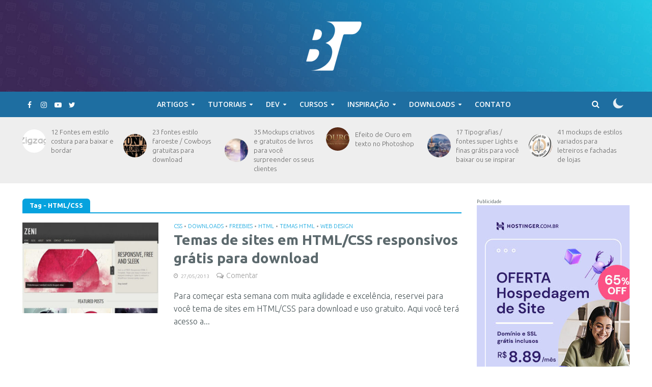

--- FILE ---
content_type: text/html; charset=UTF-8
request_url: https://bonstutoriais.com.br/tag/htmlcss/
body_size: 28551
content:
<!DOCTYPE html>
<html lang="pt-BR">
<head>
<meta charset="UTF-8">
<meta name="viewport" content="width=device-width,initial-scale=1.0">
<link rel="pingback" href="https://bonstutoriais.com.br/xmlrpc.php">
<link rel="profile" href="https://gmpg.org/xfn/11" />
<meta name='robots' content='index, follow, max-image-preview:large, max-snippet:-1, max-video-preview:-1' />
	<style>img:is([sizes="auto" i], [sizes^="auto," i]) { contain-intrinsic-size: 3000px 1500px }</style>
	
<!-- Social Warfare v4.5.6 https://warfareplugins.com - BEGINNING OF OUTPUT -->
<style>
	@font-face {
		font-family: "sw-icon-font";
		src:url("https://bonstutoriais.com.br/wp-content/plugins/social-warfare/assets/fonts/sw-icon-font.eot?ver=4.5.6");
		src:url("https://bonstutoriais.com.br/wp-content/plugins/social-warfare/assets/fonts/sw-icon-font.eot?ver=4.5.6#iefix") format("embedded-opentype"),
		url("https://bonstutoriais.com.br/wp-content/plugins/social-warfare/assets/fonts/sw-icon-font.woff?ver=4.5.6") format("woff"),
		url("https://bonstutoriais.com.br/wp-content/plugins/social-warfare/assets/fonts/sw-icon-font.ttf?ver=4.5.6") format("truetype"),
		url("https://bonstutoriais.com.br/wp-content/plugins/social-warfare/assets/fonts/sw-icon-font.svg?ver=4.5.6#1445203416") format("svg");
		font-weight: normal;
		font-style: normal;
		font-display:block;
	}
</style>
<!-- Social Warfare v4.5.6 https://warfareplugins.com - END OF OUTPUT -->


	<!-- This site is optimized with the Yoast SEO plugin v24.9 - https://yoast.com/wordpress/plugins/seo/ -->
	<title>HTML/CSS Archives - Bons Tutoriais</title>
	<link rel="canonical" href="https://bonstutoriais.com.br/tag/htmlcss/" />
	<meta property="og:locale" content="pt_BR" />
	<meta property="og:type" content="article" />
	<meta property="og:title" content="HTML/CSS Archives - Bons Tutoriais" />
	<meta property="og:url" content="https://bonstutoriais.com.br/tag/htmlcss/" />
	<meta property="og:site_name" content="Bons Tutoriais" />
	<meta name="twitter:card" content="summary_large_image" />
	<meta name="twitter:site" content="@bonstutoriais" />
	<script type="application/ld+json" class="yoast-schema-graph">{"@context":"https://schema.org","@graph":[{"@type":"CollectionPage","@id":"https://bonstutoriais.com.br/tag/htmlcss/","url":"https://bonstutoriais.com.br/tag/htmlcss/","name":"HTML/CSS Archives - Bons Tutoriais","isPartOf":{"@id":"https://bonstutoriais.com.br/#website"},"primaryImageOfPage":{"@id":"https://bonstutoriais.com.br/tag/htmlcss/#primaryimage"},"image":{"@id":"https://bonstutoriais.com.br/tag/htmlcss/#primaryimage"},"thumbnailUrl":"https://bonstutoriais.com.br/wp-content/uploads/2013/05/19-layouts-de-sites-responsivos-grátis-para-download-16.jpg","breadcrumb":{"@id":"https://bonstutoriais.com.br/tag/htmlcss/#breadcrumb"},"inLanguage":"pt-BR"},{"@type":"ImageObject","inLanguage":"pt-BR","@id":"https://bonstutoriais.com.br/tag/htmlcss/#primaryimage","url":"https://bonstutoriais.com.br/wp-content/uploads/2013/05/19-layouts-de-sites-responsivos-grátis-para-download-16.jpg","contentUrl":"https://bonstutoriais.com.br/wp-content/uploads/2013/05/19-layouts-de-sites-responsivos-grátis-para-download-16.jpg","width":500,"height":269,"caption":"TEmas de websites em HTML/CSS para download e uso grátis, site de design bons tutoriais (1)"},{"@type":"BreadcrumbList","@id":"https://bonstutoriais.com.br/tag/htmlcss/#breadcrumb","itemListElement":[{"@type":"ListItem","position":1,"name":"Home","item":"https://bonstutoriais.com.br/"},{"@type":"ListItem","position":2,"name":"HTML/CSS"}]},{"@type":"WebSite","@id":"https://bonstutoriais.com.br/#website","url":"https://bonstutoriais.com.br/","name":"Bons Tutoriais","description":"Blog de Design com uma pitada de criatividade e inspirações de qualidade!","potentialAction":[{"@type":"SearchAction","target":{"@type":"EntryPoint","urlTemplate":"https://bonstutoriais.com.br/?s={search_term_string}"},"query-input":{"@type":"PropertyValueSpecification","valueRequired":true,"valueName":"search_term_string"}}],"inLanguage":"pt-BR"}]}</script>
	<!-- / Yoast SEO plugin. -->


<link rel='dns-prefetch' href='//stats.wp.com' />
<link rel='dns-prefetch' href='//fonts.googleapis.com' />
<link rel="alternate" type="application/rss+xml" title="Feed para Bons Tutoriais &raquo;" href="https://bonstutoriais.com.br/feed/" />
<link rel="alternate" type="application/rss+xml" title="Feed de comentários para Bons Tutoriais &raquo;" href="https://bonstutoriais.com.br/comments/feed/" />
<link rel="alternate" type="application/rss+xml" title="Feed de tag para Bons Tutoriais &raquo; HTML/CSS" href="https://bonstutoriais.com.br/tag/htmlcss/feed/" />
<script type="text/javascript">
/* <![CDATA[ */
window._wpemojiSettings = {"baseUrl":"https:\/\/s.w.org\/images\/core\/emoji\/16.0.1\/72x72\/","ext":".png","svgUrl":"https:\/\/s.w.org\/images\/core\/emoji\/16.0.1\/svg\/","svgExt":".svg","source":{"concatemoji":"https:\/\/bonstutoriais.com.br\/wp-includes\/js\/wp-emoji-release.min.js?ver=6.8.3"}};
/*! This file is auto-generated */
!function(s,n){var o,i,e;function c(e){try{var t={supportTests:e,timestamp:(new Date).valueOf()};sessionStorage.setItem(o,JSON.stringify(t))}catch(e){}}function p(e,t,n){e.clearRect(0,0,e.canvas.width,e.canvas.height),e.fillText(t,0,0);var t=new Uint32Array(e.getImageData(0,0,e.canvas.width,e.canvas.height).data),a=(e.clearRect(0,0,e.canvas.width,e.canvas.height),e.fillText(n,0,0),new Uint32Array(e.getImageData(0,0,e.canvas.width,e.canvas.height).data));return t.every(function(e,t){return e===a[t]})}function u(e,t){e.clearRect(0,0,e.canvas.width,e.canvas.height),e.fillText(t,0,0);for(var n=e.getImageData(16,16,1,1),a=0;a<n.data.length;a++)if(0!==n.data[a])return!1;return!0}function f(e,t,n,a){switch(t){case"flag":return n(e,"\ud83c\udff3\ufe0f\u200d\u26a7\ufe0f","\ud83c\udff3\ufe0f\u200b\u26a7\ufe0f")?!1:!n(e,"\ud83c\udde8\ud83c\uddf6","\ud83c\udde8\u200b\ud83c\uddf6")&&!n(e,"\ud83c\udff4\udb40\udc67\udb40\udc62\udb40\udc65\udb40\udc6e\udb40\udc67\udb40\udc7f","\ud83c\udff4\u200b\udb40\udc67\u200b\udb40\udc62\u200b\udb40\udc65\u200b\udb40\udc6e\u200b\udb40\udc67\u200b\udb40\udc7f");case"emoji":return!a(e,"\ud83e\udedf")}return!1}function g(e,t,n,a){var r="undefined"!=typeof WorkerGlobalScope&&self instanceof WorkerGlobalScope?new OffscreenCanvas(300,150):s.createElement("canvas"),o=r.getContext("2d",{willReadFrequently:!0}),i=(o.textBaseline="top",o.font="600 32px Arial",{});return e.forEach(function(e){i[e]=t(o,e,n,a)}),i}function t(e){var t=s.createElement("script");t.src=e,t.defer=!0,s.head.appendChild(t)}"undefined"!=typeof Promise&&(o="wpEmojiSettingsSupports",i=["flag","emoji"],n.supports={everything:!0,everythingExceptFlag:!0},e=new Promise(function(e){s.addEventListener("DOMContentLoaded",e,{once:!0})}),new Promise(function(t){var n=function(){try{var e=JSON.parse(sessionStorage.getItem(o));if("object"==typeof e&&"number"==typeof e.timestamp&&(new Date).valueOf()<e.timestamp+604800&&"object"==typeof e.supportTests)return e.supportTests}catch(e){}return null}();if(!n){if("undefined"!=typeof Worker&&"undefined"!=typeof OffscreenCanvas&&"undefined"!=typeof URL&&URL.createObjectURL&&"undefined"!=typeof Blob)try{var e="postMessage("+g.toString()+"("+[JSON.stringify(i),f.toString(),p.toString(),u.toString()].join(",")+"));",a=new Blob([e],{type:"text/javascript"}),r=new Worker(URL.createObjectURL(a),{name:"wpTestEmojiSupports"});return void(r.onmessage=function(e){c(n=e.data),r.terminate(),t(n)})}catch(e){}c(n=g(i,f,p,u))}t(n)}).then(function(e){for(var t in e)n.supports[t]=e[t],n.supports.everything=n.supports.everything&&n.supports[t],"flag"!==t&&(n.supports.everythingExceptFlag=n.supports.everythingExceptFlag&&n.supports[t]);n.supports.everythingExceptFlag=n.supports.everythingExceptFlag&&!n.supports.flag,n.DOMReady=!1,n.readyCallback=function(){n.DOMReady=!0}}).then(function(){return e}).then(function(){var e;n.supports.everything||(n.readyCallback(),(e=n.source||{}).concatemoji?t(e.concatemoji):e.wpemoji&&e.twemoji&&(t(e.twemoji),t(e.wpemoji)))}))}((window,document),window._wpemojiSettings);
/* ]]> */
</script>
<link rel='stylesheet' id='social-warfare-block-css-css' href='https://bonstutoriais.com.br/wp-content/plugins/social-warfare/assets/js/post-editor/dist/blocks.style.build.css?ver=6.8.3' type='text/css' media='all' />
<style id='wp-emoji-styles-inline-css' type='text/css'>

	img.wp-smiley, img.emoji {
		display: inline !important;
		border: none !important;
		box-shadow: none !important;
		height: 1em !important;
		width: 1em !important;
		margin: 0 0.07em !important;
		vertical-align: -0.1em !important;
		background: none !important;
		padding: 0 !important;
	}
</style>
<link rel='stylesheet' id='wp-block-library-css' href='https://bonstutoriais.com.br/wp-includes/css/dist/block-library/style.min.css?ver=6.8.3' type='text/css' media='all' />
<style id='classic-theme-styles-inline-css' type='text/css'>
/*! This file is auto-generated */
.wp-block-button__link{color:#fff;background-color:#32373c;border-radius:9999px;box-shadow:none;text-decoration:none;padding:calc(.667em + 2px) calc(1.333em + 2px);font-size:1.125em}.wp-block-file__button{background:#32373c;color:#fff;text-decoration:none}
</style>
<link rel='stylesheet' id='mediaelement-css' href='https://bonstutoriais.com.br/wp-includes/js/mediaelement/mediaelementplayer-legacy.min.css?ver=4.2.17' type='text/css' media='all' />
<link rel='stylesheet' id='wp-mediaelement-css' href='https://bonstutoriais.com.br/wp-includes/js/mediaelement/wp-mediaelement.min.css?ver=6.8.3' type='text/css' media='all' />
<style id='jetpack-sharing-buttons-style-inline-css' type='text/css'>
.jetpack-sharing-buttons__services-list{display:flex;flex-direction:row;flex-wrap:wrap;gap:0;list-style-type:none;margin:5px;padding:0}.jetpack-sharing-buttons__services-list.has-small-icon-size{font-size:12px}.jetpack-sharing-buttons__services-list.has-normal-icon-size{font-size:16px}.jetpack-sharing-buttons__services-list.has-large-icon-size{font-size:24px}.jetpack-sharing-buttons__services-list.has-huge-icon-size{font-size:36px}@media print{.jetpack-sharing-buttons__services-list{display:none!important}}.editor-styles-wrapper .wp-block-jetpack-sharing-buttons{gap:0;padding-inline-start:0}ul.jetpack-sharing-buttons__services-list.has-background{padding:1.25em 2.375em}
</style>
<style id='global-styles-inline-css' type='text/css'>
:root{--wp--preset--aspect-ratio--square: 1;--wp--preset--aspect-ratio--4-3: 4/3;--wp--preset--aspect-ratio--3-4: 3/4;--wp--preset--aspect-ratio--3-2: 3/2;--wp--preset--aspect-ratio--2-3: 2/3;--wp--preset--aspect-ratio--16-9: 16/9;--wp--preset--aspect-ratio--9-16: 9/16;--wp--preset--color--black: #000000;--wp--preset--color--cyan-bluish-gray: #abb8c3;--wp--preset--color--white: #ffffff;--wp--preset--color--pale-pink: #f78da7;--wp--preset--color--vivid-red: #cf2e2e;--wp--preset--color--luminous-vivid-orange: #ff6900;--wp--preset--color--luminous-vivid-amber: #fcb900;--wp--preset--color--light-green-cyan: #7bdcb5;--wp--preset--color--vivid-green-cyan: #00d084;--wp--preset--color--pale-cyan-blue: #8ed1fc;--wp--preset--color--vivid-cyan-blue: #0693e3;--wp--preset--color--vivid-purple: #9b51e0;--wp--preset--color--herald-acc: #06a2de;--wp--preset--color--herald-meta: #999999;--wp--preset--color--herald-txt: #7e9195;--wp--preset--color--herald-bg: #ffffff;--wp--preset--gradient--vivid-cyan-blue-to-vivid-purple: linear-gradient(135deg,rgba(6,147,227,1) 0%,rgb(155,81,224) 100%);--wp--preset--gradient--light-green-cyan-to-vivid-green-cyan: linear-gradient(135deg,rgb(122,220,180) 0%,rgb(0,208,130) 100%);--wp--preset--gradient--luminous-vivid-amber-to-luminous-vivid-orange: linear-gradient(135deg,rgba(252,185,0,1) 0%,rgba(255,105,0,1) 100%);--wp--preset--gradient--luminous-vivid-orange-to-vivid-red: linear-gradient(135deg,rgba(255,105,0,1) 0%,rgb(207,46,46) 100%);--wp--preset--gradient--very-light-gray-to-cyan-bluish-gray: linear-gradient(135deg,rgb(238,238,238) 0%,rgb(169,184,195) 100%);--wp--preset--gradient--cool-to-warm-spectrum: linear-gradient(135deg,rgb(74,234,220) 0%,rgb(151,120,209) 20%,rgb(207,42,186) 40%,rgb(238,44,130) 60%,rgb(251,105,98) 80%,rgb(254,248,76) 100%);--wp--preset--gradient--blush-light-purple: linear-gradient(135deg,rgb(255,206,236) 0%,rgb(152,150,240) 100%);--wp--preset--gradient--blush-bordeaux: linear-gradient(135deg,rgb(254,205,165) 0%,rgb(254,45,45) 50%,rgb(107,0,62) 100%);--wp--preset--gradient--luminous-dusk: linear-gradient(135deg,rgb(255,203,112) 0%,rgb(199,81,192) 50%,rgb(65,88,208) 100%);--wp--preset--gradient--pale-ocean: linear-gradient(135deg,rgb(255,245,203) 0%,rgb(182,227,212) 50%,rgb(51,167,181) 100%);--wp--preset--gradient--electric-grass: linear-gradient(135deg,rgb(202,248,128) 0%,rgb(113,206,126) 100%);--wp--preset--gradient--midnight: linear-gradient(135deg,rgb(2,3,129) 0%,rgb(40,116,252) 100%);--wp--preset--font-size--small: 12.8px;--wp--preset--font-size--medium: 20px;--wp--preset--font-size--large: 22.4px;--wp--preset--font-size--x-large: 42px;--wp--preset--font-size--normal: 16px;--wp--preset--font-size--huge: 28.8px;--wp--preset--spacing--20: 0.44rem;--wp--preset--spacing--30: 0.67rem;--wp--preset--spacing--40: 1rem;--wp--preset--spacing--50: 1.5rem;--wp--preset--spacing--60: 2.25rem;--wp--preset--spacing--70: 3.38rem;--wp--preset--spacing--80: 5.06rem;--wp--preset--shadow--natural: 6px 6px 9px rgba(0, 0, 0, 0.2);--wp--preset--shadow--deep: 12px 12px 50px rgba(0, 0, 0, 0.4);--wp--preset--shadow--sharp: 6px 6px 0px rgba(0, 0, 0, 0.2);--wp--preset--shadow--outlined: 6px 6px 0px -3px rgba(255, 255, 255, 1), 6px 6px rgba(0, 0, 0, 1);--wp--preset--shadow--crisp: 6px 6px 0px rgba(0, 0, 0, 1);}:where(.is-layout-flex){gap: 0.5em;}:where(.is-layout-grid){gap: 0.5em;}body .is-layout-flex{display: flex;}.is-layout-flex{flex-wrap: wrap;align-items: center;}.is-layout-flex > :is(*, div){margin: 0;}body .is-layout-grid{display: grid;}.is-layout-grid > :is(*, div){margin: 0;}:where(.wp-block-columns.is-layout-flex){gap: 2em;}:where(.wp-block-columns.is-layout-grid){gap: 2em;}:where(.wp-block-post-template.is-layout-flex){gap: 1.25em;}:where(.wp-block-post-template.is-layout-grid){gap: 1.25em;}.has-black-color{color: var(--wp--preset--color--black) !important;}.has-cyan-bluish-gray-color{color: var(--wp--preset--color--cyan-bluish-gray) !important;}.has-white-color{color: var(--wp--preset--color--white) !important;}.has-pale-pink-color{color: var(--wp--preset--color--pale-pink) !important;}.has-vivid-red-color{color: var(--wp--preset--color--vivid-red) !important;}.has-luminous-vivid-orange-color{color: var(--wp--preset--color--luminous-vivid-orange) !important;}.has-luminous-vivid-amber-color{color: var(--wp--preset--color--luminous-vivid-amber) !important;}.has-light-green-cyan-color{color: var(--wp--preset--color--light-green-cyan) !important;}.has-vivid-green-cyan-color{color: var(--wp--preset--color--vivid-green-cyan) !important;}.has-pale-cyan-blue-color{color: var(--wp--preset--color--pale-cyan-blue) !important;}.has-vivid-cyan-blue-color{color: var(--wp--preset--color--vivid-cyan-blue) !important;}.has-vivid-purple-color{color: var(--wp--preset--color--vivid-purple) !important;}.has-black-background-color{background-color: var(--wp--preset--color--black) !important;}.has-cyan-bluish-gray-background-color{background-color: var(--wp--preset--color--cyan-bluish-gray) !important;}.has-white-background-color{background-color: var(--wp--preset--color--white) !important;}.has-pale-pink-background-color{background-color: var(--wp--preset--color--pale-pink) !important;}.has-vivid-red-background-color{background-color: var(--wp--preset--color--vivid-red) !important;}.has-luminous-vivid-orange-background-color{background-color: var(--wp--preset--color--luminous-vivid-orange) !important;}.has-luminous-vivid-amber-background-color{background-color: var(--wp--preset--color--luminous-vivid-amber) !important;}.has-light-green-cyan-background-color{background-color: var(--wp--preset--color--light-green-cyan) !important;}.has-vivid-green-cyan-background-color{background-color: var(--wp--preset--color--vivid-green-cyan) !important;}.has-pale-cyan-blue-background-color{background-color: var(--wp--preset--color--pale-cyan-blue) !important;}.has-vivid-cyan-blue-background-color{background-color: var(--wp--preset--color--vivid-cyan-blue) !important;}.has-vivid-purple-background-color{background-color: var(--wp--preset--color--vivid-purple) !important;}.has-black-border-color{border-color: var(--wp--preset--color--black) !important;}.has-cyan-bluish-gray-border-color{border-color: var(--wp--preset--color--cyan-bluish-gray) !important;}.has-white-border-color{border-color: var(--wp--preset--color--white) !important;}.has-pale-pink-border-color{border-color: var(--wp--preset--color--pale-pink) !important;}.has-vivid-red-border-color{border-color: var(--wp--preset--color--vivid-red) !important;}.has-luminous-vivid-orange-border-color{border-color: var(--wp--preset--color--luminous-vivid-orange) !important;}.has-luminous-vivid-amber-border-color{border-color: var(--wp--preset--color--luminous-vivid-amber) !important;}.has-light-green-cyan-border-color{border-color: var(--wp--preset--color--light-green-cyan) !important;}.has-vivid-green-cyan-border-color{border-color: var(--wp--preset--color--vivid-green-cyan) !important;}.has-pale-cyan-blue-border-color{border-color: var(--wp--preset--color--pale-cyan-blue) !important;}.has-vivid-cyan-blue-border-color{border-color: var(--wp--preset--color--vivid-cyan-blue) !important;}.has-vivid-purple-border-color{border-color: var(--wp--preset--color--vivid-purple) !important;}.has-vivid-cyan-blue-to-vivid-purple-gradient-background{background: var(--wp--preset--gradient--vivid-cyan-blue-to-vivid-purple) !important;}.has-light-green-cyan-to-vivid-green-cyan-gradient-background{background: var(--wp--preset--gradient--light-green-cyan-to-vivid-green-cyan) !important;}.has-luminous-vivid-amber-to-luminous-vivid-orange-gradient-background{background: var(--wp--preset--gradient--luminous-vivid-amber-to-luminous-vivid-orange) !important;}.has-luminous-vivid-orange-to-vivid-red-gradient-background{background: var(--wp--preset--gradient--luminous-vivid-orange-to-vivid-red) !important;}.has-very-light-gray-to-cyan-bluish-gray-gradient-background{background: var(--wp--preset--gradient--very-light-gray-to-cyan-bluish-gray) !important;}.has-cool-to-warm-spectrum-gradient-background{background: var(--wp--preset--gradient--cool-to-warm-spectrum) !important;}.has-blush-light-purple-gradient-background{background: var(--wp--preset--gradient--blush-light-purple) !important;}.has-blush-bordeaux-gradient-background{background: var(--wp--preset--gradient--blush-bordeaux) !important;}.has-luminous-dusk-gradient-background{background: var(--wp--preset--gradient--luminous-dusk) !important;}.has-pale-ocean-gradient-background{background: var(--wp--preset--gradient--pale-ocean) !important;}.has-electric-grass-gradient-background{background: var(--wp--preset--gradient--electric-grass) !important;}.has-midnight-gradient-background{background: var(--wp--preset--gradient--midnight) !important;}.has-small-font-size{font-size: var(--wp--preset--font-size--small) !important;}.has-medium-font-size{font-size: var(--wp--preset--font-size--medium) !important;}.has-large-font-size{font-size: var(--wp--preset--font-size--large) !important;}.has-x-large-font-size{font-size: var(--wp--preset--font-size--x-large) !important;}
:where(.wp-block-post-template.is-layout-flex){gap: 1.25em;}:where(.wp-block-post-template.is-layout-grid){gap: 1.25em;}
:where(.wp-block-columns.is-layout-flex){gap: 2em;}:where(.wp-block-columns.is-layout-grid){gap: 2em;}
:root :where(.wp-block-pullquote){font-size: 1.5em;line-height: 1.6;}
</style>
<link rel='stylesheet' id='contact-form-7-css' href='https://bonstutoriais.com.br/wp-content/plugins/contact-form-7/includes/css/styles.css?ver=5.7.7' type='text/css' media='all' />
<link rel='stylesheet' id='mks_shortcodes_simple_line_icons-css' href='https://bonstutoriais.com.br/wp-content/plugins/meks-flexible-shortcodes/css/simple-line/simple-line-icons.css?ver=1.3.8' type='text/css' media='screen' />
<link rel='stylesheet' id='mks_shortcodes_css-css' href='https://bonstutoriais.com.br/wp-content/plugins/meks-flexible-shortcodes/css/style.css?ver=1.3.8' type='text/css' media='screen' />
<link rel='stylesheet' id='social_warfare-css' href='https://bonstutoriais.com.br/wp-content/plugins/social-warfare/assets/css/style.min.css?ver=4.5.6' type='text/css' media='all' />
<link rel='stylesheet' id='herald-fonts-css' href='https://fonts.googleapis.com/css?family=Open+Sans%3A400%2C600%7CLato%3A400%2C700&#038;subset=latin%2Clatin-ext&#038;ver=2.3.3' type='text/css' media='all' />
<link rel='stylesheet' id='herald-main-css' href='https://bonstutoriais.com.br/wp-content/themes/herald/assets/css/min.css?ver=2.3.3' type='text/css' media='all' />
<style id='herald-main-inline-css' type='text/css'>
h1, .h1, .herald-no-sid .herald-posts .h2{ font-size: 4.0rem; }h2, .h2, .herald-no-sid .herald-posts .h3{ font-size: 3.3rem; }h3, .h3, .herald-no-sid .herald-posts .h4 { font-size: 2.8rem; }h4, .h4, .herald-no-sid .herald-posts .h5 { font-size: 2.3rem; }h5, .h5, .herald-no-sid .herald-posts .h6 { font-size: 1.9rem; }h6, .h6, .herald-no-sid .herald-posts .h7 { font-size: 1.6rem; }.h7 {font-size: 1.4rem;}.herald-entry-content, .herald-sidebar{font-size: 1.6rem;}.entry-content .entry-headline{font-size: 1.9rem;}body{font-size: 1.6rem;}.widget{font-size: 1.5rem;}.herald-menu{font-size: 1.4rem;}.herald-mod-title .herald-mod-h, .herald-sidebar .widget-title{font-size: 1.6rem;}.entry-meta .meta-item, .entry-meta a, .entry-meta span{font-size: 1.4rem;}.entry-meta.meta-small .meta-item, .entry-meta.meta-small a, .entry-meta.meta-small span{font-size: 1.3rem;}.herald-site-header .header-top,.header-top .herald-in-popup,.header-top .herald-menu ul {background: #111111;color: #565656;}.header-top a {color: #565656;}.header-top a:hover,.header-top .herald-menu li:hover > a{color: #ffffff;}.header-top .herald-menu-popup:hover > span,.header-top .herald-menu-popup-search span:hover,.header-top .herald-menu-popup-search.herald-search-active{color: #ffffff;}#wp-calendar tbody td a{background: #06a2de;color:#FFF;}.header-top .herald-login #loginform label,.header-top .herald-login p,.header-top a.btn-logout {color: #ffffff;}.header-top .herald-login #loginform input {color: #111111;}.header-top .herald-login .herald-registration-link:after {background: rgba(255,255,255,0.25);}.header-top .herald-login #loginform input[type=submit],.header-top .herald-in-popup .btn-logout {background-color: #ffffff;color: #111111;}.header-top a.btn-logout:hover{color: #111111;}.header-middle {background-size:cover;background-image:url('https://bonstutoriais.com.br/wp-content/uploads/2021/02/bg-top-site.jpg');}.header-middle{background-color: #f3f3f3;color: #ffffff;}.header-middle a{color: #ffffff;}.header-middle.herald-header-wraper,.header-middle .col-lg-12{height: 180px;}.header-middle .site-title img{max-height: 180px;}.header-middle .sub-menu{background-color: #ffffff;}.header-middle .sub-menu a,.header-middle .herald-search-submit:hover,.header-middle li.herald-mega-menu .col-lg-3 a:hover,.header-middle li.herald-mega-menu .col-lg-3 a:hover:after{color: #111111;}.header-middle .herald-menu li:hover > a,.header-middle .herald-menu-popup-search:hover > span,.header-middle .herald-cart-icon:hover > a{color: #111111;background-color: #ffffff;}.header-middle .current-menu-parent a,.header-middle .current-menu-ancestor a,.header-middle .current_page_item > a,.header-middle .current-menu-item > a{background-color: rgba(255,255,255,0.2); }.header-middle .sub-menu > li > a,.header-middle .herald-search-submit,.header-middle li.herald-mega-menu .col-lg-3 a{color: rgba(17,17,17,0.7); }.header-middle .sub-menu > li:hover > a{color: #111111; }.header-middle .herald-in-popup{background-color: #ffffff;}.header-middle .herald-menu-popup a{color: #111111;}.header-middle .herald-in-popup{background-color: #ffffff;}.header-middle .herald-search-input{color: #111111;}.header-middle .herald-menu-popup a{color: #111111;}.header-middle .herald-menu-popup > span,.header-middle .herald-search-active > span{color: #ffffff;}.header-middle .herald-menu-popup:hover > span,.header-middle .herald-search-active > span{background-color: #ffffff;color: #111111;}.header-middle .herald-login #loginform label,.header-middle .herald-login #loginform input,.header-middle .herald-login p,.header-middle a.btn-logout,.header-middle .herald-login .herald-registration-link:hover,.header-middle .herald-login .herald-lost-password-link:hover {color: #111111;}.header-middle .herald-login .herald-registration-link:after {background: rgba(17,17,17,0.15);}.header-middle .herald-login a,.header-middle .herald-username a {color: #111111;}.header-middle .herald-login a:hover,.header-middle .herald-login .herald-registration-link,.header-middle .herald-login .herald-lost-password-link {color: #f3f3f3;}.header-middle .herald-login #loginform input[type=submit],.header-middle .herald-in-popup .btn-logout {background-color: #f3f3f3;color: #ffffff;}.header-middle a.btn-logout:hover{color: #ffffff;}.header-bottom{background: #1e6ea1;color: #ffffff;}.header-bottom a,.header-bottom .herald-site-header .herald-search-submit{color: #ffffff;}.header-bottom a:hover{color: #424242;}.header-bottom a:hover,.header-bottom .herald-menu li:hover > a,.header-bottom li.herald-mega-menu .col-lg-3 a:hover:after{color: #424242;}.header-bottom .herald-menu li:hover > a,.header-bottom .herald-menu-popup-search:hover > span,.header-bottom .herald-cart-icon:hover > a {color: #424242;background-color: #ffffff;}.header-bottom .current-menu-parent a,.header-bottom .current-menu-ancestor a,.header-bottom .current_page_item > a,.header-bottom .current-menu-item > a {background-color: rgba(255,255,255,0.2); }.header-bottom .sub-menu{background-color: #ffffff;}.header-bottom .herald-menu li.herald-mega-menu .col-lg-3 a,.header-bottom .sub-menu > li > a,.header-bottom .herald-search-submit{color: rgba(66,66,66,0.7); }.header-bottom .herald-menu li.herald-mega-menu .col-lg-3 a:hover,.header-bottom .sub-menu > li:hover > a{color: #424242; }.header-bottom .sub-menu > li > a,.header-bottom .herald-search-submit{color: rgba(66,66,66,0.7); }.header-bottom .sub-menu > li:hover > a{color: #424242; }.header-bottom .herald-in-popup {background-color: #ffffff;}.header-bottom .herald-menu-popup a {color: #424242;}.header-bottom .herald-in-popup,.header-bottom .herald-search-input {background-color: #ffffff;}.header-bottom .herald-menu-popup a,.header-bottom .herald-search-input{color: #424242;}.header-bottom .herald-menu-popup > span,.header-bottom .herald-search-active > span{color: #ffffff;}.header-bottom .herald-menu-popup:hover > span,.header-bottom .herald-search-active > span{background-color: #ffffff;color: #424242;}.header-bottom .herald-login #loginform label,.header-bottom .herald-login #loginform input,.header-bottom .herald-login p,.header-bottom a.btn-logout,.header-bottom .herald-login .herald-registration-link:hover,.header-bottom .herald-login .herald-lost-password-link:hover,.herald-responsive-header .herald-login #loginform label,.herald-responsive-header .herald-login #loginform input,.herald-responsive-header .herald-login p,.herald-responsive-header a.btn-logout,.herald-responsive-header .herald-login .herald-registration-link:hover,.herald-responsive-header .herald-login .herald-lost-password-link:hover {color: #424242;}.header-bottom .herald-login .herald-registration-link:after,.herald-responsive-header .herald-login .herald-registration-link:after {background: rgba(66,66,66,0.15);}.header-bottom .herald-login a,.herald-responsive-header .herald-login a {color: #424242;}.header-bottom .herald-login a:hover,.header-bottom .herald-login .herald-registration-link,.header-bottom .herald-login .herald-lost-password-link,.herald-responsive-header .herald-login a:hover,.herald-responsive-header .herald-login .herald-registration-link,.herald-responsive-header .herald-login .herald-lost-password-link {color: #1e6ea1;}.header-bottom .herald-login #loginform input[type=submit],.herald-responsive-header .herald-login #loginform input[type=submit],.header-bottom .herald-in-popup .btn-logout,.herald-responsive-header .herald-in-popup .btn-logout {background-color: #1e6ea1;color: #ffffff;}.header-bottom a.btn-logout:hover,.herald-responsive-header a.btn-logout:hover {color: #ffffff;}.herald-header-sticky{background: #0288d1;color: #ffffff;}.herald-header-sticky a{color: #ffffff;}.herald-header-sticky .herald-menu li:hover > a{color: #444444;background-color: #ffffff;}.herald-header-sticky .sub-menu{background-color: #ffffff;}.herald-header-sticky .sub-menu a{color: #444444;}.herald-header-sticky .sub-menu > li:hover > a{color: #0288d1;}.herald-header-sticky .herald-in-popup,.herald-header-sticky .herald-search-input {background-color: #ffffff;}.herald-header-sticky .herald-menu-popup a{color: #444444;}.herald-header-sticky .herald-menu-popup > span,.herald-header-sticky .herald-search-active > span{color: #ffffff;}.herald-header-sticky .herald-menu-popup:hover > span,.herald-header-sticky .herald-search-active > span{background-color: #ffffff;color: #444444;}.herald-header-sticky .herald-search-input,.herald-header-sticky .herald-search-submit{color: #444444;}.herald-header-sticky .herald-menu li:hover > a,.herald-header-sticky .herald-menu-popup-search:hover > span,.herald-header-sticky .herald-cart-icon:hover a {color: #444444;background-color: #ffffff;}.herald-header-sticky .herald-login #loginform label,.herald-header-sticky .herald-login #loginform input,.herald-header-sticky .herald-login p,.herald-header-sticky a.btn-logout,.herald-header-sticky .herald-login .herald-registration-link:hover,.herald-header-sticky .herald-login .herald-lost-password-link:hover {color: #444444;}.herald-header-sticky .herald-login .herald-registration-link:after {background: rgba(68,68,68,0.15);}.herald-header-sticky .herald-login a {color: #444444;}.herald-header-sticky .herald-login a:hover,.herald-header-sticky .herald-login .herald-registration-link,.herald-header-sticky .herald-login .herald-lost-password-link {color: #0288d1;}.herald-header-sticky .herald-login #loginform input[type=submit],.herald-header-sticky .herald-in-popup .btn-logout {background-color: #0288d1;color: #ffffff;}.herald-header-sticky a.btn-logout:hover{color: #ffffff;}.header-trending{background: #eeeeee;color: #666666;}.header-trending a{color: #666666;}.header-trending a:hover{color: #111111;}body { background-color: #ffffff;color: #7e9195;font-family: 'Open Sans';font-weight: 400;}.herald-site-content{background-color:#ffffff;}h1, h2, h3, h4, h5, h6,.h1, .h2, .h3, .h4, .h5, .h6, .h7,.wp-block-cover .wp-block-cover-image-text, .wp-block-cover .wp-block-cover-text, .wp-block-cover h2, .wp-block-cover-image .wp-block-cover-image-text, .wp-block-cover-image .wp-block-cover-text, .wp-block-cover-image h2{font-family: 'Lato';font-weight: 700;}.header-middle .herald-menu,.header-bottom .herald-menu,.herald-header-sticky .herald-menu,.herald-mobile-nav{font-family: 'Open Sans';font-weight: 600;}.herald-menu li.herald-mega-menu .herald-ovrld .meta-category a{font-family: 'Open Sans';font-weight: 400;}.herald-entry-content blockquote p{color: #06a2de;}pre {background: rgba(126,145,149,0.06);border: 1px solid rgba(126,145,149,0.2);}thead {background: rgba(126,145,149,0.06);}a,.entry-title a:hover,.herald-menu .sub-menu li .meta-category a{color: #06a2de;}.entry-meta-wrapper .entry-meta span:before,.entry-meta-wrapper .entry-meta a:before,.entry-meta-wrapper .entry-meta .meta-item:before,.entry-meta-wrapper .entry-meta div,li.herald-mega-menu .sub-menu .entry-title a,.entry-meta-wrapper .herald-author-twitter{color: #7e9195;}.herald-mod-title h1,.herald-mod-title h2,.herald-mod-title h4{color: #ffffff;}.herald-mod-head:after,.herald-mod-title .herald-color,.widget-title:after,.widget-title span{color: #ffffff;background-color: #5c696d;}.herald-mod-title .herald-color a{color: #ffffff;}.herald-ovrld .meta-category a,.herald-fa-wrapper .meta-category a{background-color: #06a2de;}.meta-tags a,.widget_tag_cloud a,.herald-share-meta:after,.wp-block-tag-cloud a{background: rgba(92,105,109,0.1);}h1, h2, h3, h4, h5, h6,.entry-title a {color: #5c696d;}.herald-pagination .page-numbers,.herald-mod-subnav a,.herald-mod-actions a,.herald-slider-controls div,.meta-tags a,.widget.widget_tag_cloud a,.herald-sidebar .mks_autor_link_wrap a,.herald-sidebar .meks-instagram-follow-link a,.mks_themeforest_widget .mks_read_more a,.herald-read-more,.wp-block-tag-cloud a{color: #7e9195;}.widget.widget_tag_cloud a:hover,.entry-content .meta-tags a:hover,.wp-block-tag-cloud a:hover{background-color: #06a2de;color: #FFF;}.herald-pagination .prev.page-numbers,.herald-pagination .next.page-numbers,.herald-pagination .prev.page-numbers:hover,.herald-pagination .next.page-numbers:hover,.herald-pagination .page-numbers.current,.herald-pagination .page-numbers.current:hover,.herald-next a,.herald-pagination .herald-next a:hover,.herald-prev a,.herald-pagination .herald-prev a:hover,.herald-load-more a,.herald-load-more a:hover,.entry-content .herald-search-submit,.herald-mod-desc .herald-search-submit,.wpcf7-submit,body div.wpforms-container-full .wpforms-form input[type=submit], body div.wpforms-container-full .wpforms-form button[type=submit], body div.wpforms-container-full .wpforms-form .wpforms-page-button {background-color:#06a2de;color: #FFF;}.herald-pagination .page-numbers:hover{background-color: rgba(126,145,149,0.1);}.widget a,.recentcomments a,.widget a:hover,.herald-sticky-next a:hover,.herald-sticky-prev a:hover,.herald-mod-subnav a:hover,.herald-mod-actions a:hover,.herald-slider-controls div:hover,.meta-tags a:hover,.widget_tag_cloud a:hover,.mks_autor_link_wrap a:hover,.meks-instagram-follow-link a:hover,.mks_themeforest_widget .mks_read_more a:hover,.herald-read-more:hover,.widget .entry-title a:hover,li.herald-mega-menu .sub-menu .entry-title a:hover,.entry-meta-wrapper .meta-item:hover a,.entry-meta-wrapper .meta-item:hover a:before,.entry-meta-wrapper .herald-share:hover > span,.entry-meta-wrapper .herald-author-name:hover,.entry-meta-wrapper .herald-author-twitter:hover,.entry-meta-wrapper .herald-author-twitter:hover:before{color:#06a2de;}.widget ul li a,.widget .entry-title a,.herald-author-name,.entry-meta-wrapper .meta-item,.entry-meta-wrapper .meta-item span,.entry-meta-wrapper .meta-item a,.herald-mod-actions a{color: #7e9195;}.widget li:before{background: rgba(126,145,149,0.3);}.widget_categories .count{background: #06a2de;color: #FFF;}input[type="submit"],body div.wpforms-container-full .wpforms-form input[type=submit]:hover, body div.wpforms-container-full .wpforms-form button[type=submit]:hover, body div.wpforms-container-full .wpforms-form .wpforms-page-button:hover,.spinner > div{background-color: #06a2de;}.herald-mod-actions a:hover,.comment-body .edit-link a,.herald-breadcrumbs a:hover{color:#06a2de;}.herald-header-wraper .herald-soc-nav a:hover,.meta-tags span,li.herald-mega-menu .herald-ovrld .entry-title a,li.herald-mega-menu .herald-ovrld .entry-title a:hover,.herald-ovrld .entry-meta .herald-reviews i:before{color: #FFF;}.entry-meta .meta-item, .entry-meta span, .entry-meta a,.meta-category span,.post-date,.recentcomments,.rss-date,.comment-metadata a,.entry-meta a:hover,.herald-menu li.herald-mega-menu .col-lg-3 a:after,.herald-breadcrumbs,.herald-breadcrumbs a,.entry-meta .herald-reviews i:before{color: #999999;}.herald-lay-a .herald-lay-over{background: #ffffff;}.herald-pagination a:hover,input[type="submit"]:hover,.entry-content .herald-search-submit:hover,.wpcf7-submit:hover,.herald-fa-wrapper .meta-category a:hover,.herald-ovrld .meta-category a:hover,.herald-mod-desc .herald-search-submit:hover,.herald-single-sticky .herald-share .meks_ess a:hover,body div.wpforms-container-full .wpforms-form input[type=submit]:hover, body div.wpforms-container-full .wpforms-form button[type=submit]:hover, body div.wpforms-container-full .wpforms-form .wpforms-page-button:hover{cursor: pointer;text-decoration: none;background-image: -moz-linear-gradient(left,rgba(0,0,0,0.1) 0%,rgba(0,0,0,0.1) 100%);background-image: -webkit-gradient(linear,left top,right top,color-stop(0%,rgba(0,0,0,0.1)),color-stop(100%,rgba(0,0,0,0.1)));background-image: -webkit-linear-gradient(left,rgba(0,0,0,0.1) 0%,rgba(0,0,0,0.1) 100%);background-image: -o-linear-gradient(left,rgba(0,0,0,0.1) 0%,rgba(0,0,0,0.1) 100%);background-image: -ms-linear-gradient(left,rgba(0,0,0,0.1) 0%,rgba(0,0,0,0.1) 100%);background-image: linear-gradient(to right,rgba(0,0,0,0.1) 0%,rgba(0,0,0,0.1) 100%);}.herald-sticky-next a,.herald-sticky-prev a{color: #7e9195;}.herald-sticky-prev a:before,.herald-sticky-next a:before,.herald-comment-action,.meta-tags span,.herald-entry-content .herald-link-pages a{background: #7e9195;}.herald-sticky-prev a:hover:before,.herald-sticky-next a:hover:before,.herald-comment-action:hover,div.mejs-controls .mejs-time-rail .mejs-time-current,.herald-entry-content .herald-link-pages a:hover{background: #06a2de;} .herald-site-footer{background: #222222;color: #dddddd;}.herald-site-footer .widget-title span{color: #dddddd;background: transparent;}.herald-site-footer .widget-title:before{background:#dddddd;}.herald-site-footer .widget-title:after,.herald-site-footer .widget_tag_cloud a{background: rgba(221,221,221,0.1);}.herald-site-footer .widget li:before{background: rgba(221,221,221,0.3);}.herald-site-footer a,.herald-site-footer .widget a:hover,.herald-site-footer .widget .meta-category a,.herald-site-footer .herald-slider-controls .owl-prev:hover,.herald-site-footer .herald-slider-controls .owl-next:hover,.herald-site-footer .herald-slider-controls .herald-mod-actions:hover{color: #06a2de;}.herald-site-footer .widget a,.herald-site-footer .mks_author_widget h3{color: #dddddd;}.herald-site-footer .entry-meta .meta-item, .herald-site-footer .entry-meta span, .herald-site-footer .entry-meta a, .herald-site-footer .meta-category span, .herald-site-footer .post-date, .herald-site-footer .recentcomments, .herald-site-footer .rss-date, .herald-site-footer .comment-metadata a{color: #aaaaaa;}.herald-site-footer .mks_author_widget .mks_autor_link_wrap a, .herald-site-footer.mks_read_more a, .herald-site-footer .herald-read-more,.herald-site-footer .herald-slider-controls .owl-prev, .herald-site-footer .herald-slider-controls .owl-next, .herald-site-footer .herald-mod-wrap .herald-mod-actions a{border-color: rgba(221,221,221,0.2);}.herald-site-footer .mks_author_widget .mks_autor_link_wrap a:hover, .herald-site-footer.mks_read_more a:hover, .herald-site-footer .herald-read-more:hover,.herald-site-footer .herald-slider-controls .owl-prev:hover, .herald-site-footer .herald-slider-controls .owl-next:hover, .herald-site-footer .herald-mod-wrap .herald-mod-actions a:hover{border-color: rgba(6,162,222,0.5);}.herald-site-footer .widget_search .herald-search-input{color: #222222;}.herald-site-footer .widget_tag_cloud a:hover{background:#06a2de;color:#FFF;}.footer-bottom a{color:#dddddd;}.footer-bottom a:hover,.footer-bottom .herald-copyright a{color:#06a2de;}.footer-bottom .herald-menu li:hover > a{color: #06a2de;}.footer-bottom .sub-menu{background-color: rgba(0,0,0,0.5);} .herald-pagination{border-top: 1px solid rgba(92,105,109,0.1);}.entry-content a:hover,.comment-respond a:hover,.comment-reply-link:hover{border-bottom: 2px solid #06a2de;}.footer-bottom .herald-copyright a:hover{border-bottom: 2px solid #06a2de;}.herald-slider-controls .owl-prev,.herald-slider-controls .owl-next,.herald-mod-wrap .herald-mod-actions a{border: 1px solid rgba(126,145,149,0.2);}.herald-slider-controls .owl-prev:hover,.herald-slider-controls .owl-next:hover,.herald-mod-wrap .herald-mod-actions a:hover,.herald-author .herald-socials-actions .herald-mod-actions a:hover {border-color: rgba(6,162,222,0.5);}#wp-calendar thead th,#wp-calendar tbody td,#wp-calendar tbody td:last-child{border: 1px solid rgba(126,145,149,0.1);}.herald-link-pages{border-bottom: 1px solid rgba(126,145,149,0.1);}.herald-lay-h:after,.herald-site-content .herald-related .herald-lay-h:after,.herald-lay-e:after,.herald-site-content .herald-related .herald-lay-e:after,.herald-lay-j:after,.herald-site-content .herald-related .herald-lay-j:after,.herald-lay-l:after,.herald-site-content .herald-related .herald-lay-l:after {background-color: rgba(126,145,149,0.1);}.wp-block-button__link,.wp-block-search__button{background: #06a2de;}.wp-block-search__button{color: #ffffff;}input[type="text"],input[type="search"],input[type="email"], input[type="url"], input[type="tel"], input[type="number"], input[type="date"], input[type="password"], select, textarea,.herald-single-sticky,td,th,table,.mks_author_widget .mks_autor_link_wrap a,.widget .meks-instagram-follow-link a,.mks_read_more a,.herald-read-more{border-color: rgba(126,145,149,0.2);}.entry-content .herald-search-input,.herald-fake-button,input[type="text"]:focus, input[type="email"]:focus, input[type="url"]:focus, input[type="tel"]:focus, input[type="number"]:focus, input[type="date"]:focus, input[type="password"]:focus, textarea:focus{border-color: rgba(126,145,149,0.3);}.mks_author_widget .mks_autor_link_wrap a:hover,.widget .meks-instagram-follow-link a:hover,.mks_read_more a:hover,.herald-read-more:hover{border-color: rgba(6,162,222,0.5);}.comment-form,.herald-gray-area,.entry-content .herald-search-form,.herald-mod-desc .herald-search-form{background-color: rgba(126,145,149,0.06);border: 1px solid rgba(126,145,149,0.15);}.herald-boxed .herald-breadcrumbs{background-color: rgba(126,145,149,0.06);}.herald-breadcrumbs{border-color: rgba(126,145,149,0.15);}.single .herald-entry-content .herald-ad,.archive .herald-posts .herald-ad{border-top: 1px solid rgba(126,145,149,0.15);}.archive .herald-posts .herald-ad{border-bottom: 1px solid rgba(126,145,149,0.15);}li.comment .comment-body:after{background-color: rgba(126,145,149,0.06);}.herald-pf-invert .entry-title a:hover .herald-format-icon{background: #06a2de;}.herald-responsive-header,.herald-mobile-nav,.herald-responsive-header .herald-menu-popup-search .fa{color: #ffffff;background: #1e6ea1;}.herald-responsive-header a{color: #ffffff;}.herald-mobile-nav li a{color: #ffffff;}.herald-mobile-nav li a,.herald-mobile-nav .herald-mega-menu.herald-mega-menu-classic>.sub-menu>li>a{border-bottom: 1px solid rgba(255,255,255,0.15);}.herald-mobile-nav{border-right: 1px solid rgba(255,255,255,0.15);}.herald-mobile-nav li a:hover{color: #fff;background-color: #424242;}.herald-menu-toggler{color: #ffffff;border-color: rgba(255,255,255,0.15);}.herald-goto-top{color: #ffffff;background-color: #5c696d;}.herald-goto-top:hover{background-color: #06a2de;}.herald-responsive-header .herald-menu-popup > span,.herald-responsive-header .herald-search-active > span{color: #ffffff;}.herald-responsive-header .herald-menu-popup-search .herald-in-popup{background: #ffffff;}.herald-responsive-header .herald-search-input,.herald-responsive-header .herald-menu-popup-search .herald-search-submit{color: #7e9195;}.site-title a{text-transform: none;}.site-description{text-transform: none;}.main-navigation{text-transform: uppercase;}.entry-title{text-transform: none;}.meta-category a{text-transform: uppercase;}.herald-mod-title{text-transform: none;}.herald-sidebar .widget-title{text-transform: none;}.herald-site-footer .widget-title{text-transform: none;}.has-small-font-size{ font-size: 1.3rem;}.has-large-font-size{ font-size: 2.2rem;}.has-huge-font-size{ font-size: 2.9rem;}@media(min-width: 1025px){.has-small-font-size{ font-size: 1.3rem;}.has-normal-font-size{ font-size: 1.6rem;}.has-large-font-size{ font-size: 2.2rem;}.has-huge-font-size{ font-size: 2.9rem;}}.has-herald-acc-background-color{ background-color: #06a2de;}.has-herald-acc-color{ color: #06a2de;}.has-herald-meta-background-color{ background-color: #999999;}.has-herald-meta-color{ color: #999999;}.has-herald-txt-background-color{ background-color: #7e9195;}.has-herald-txt-color{ color: #7e9195;}.has-herald-bg-background-color{ background-color: #ffffff;}.has-herald-bg-color{ color: #ffffff;}.fa-post-thumbnail:before, .herald-ovrld .herald-post-thumbnail span:before, .herald-ovrld .herald-post-thumbnail a:before { opacity: 0.5; }.herald-fa-item:hover .fa-post-thumbnail:before, .herald-ovrld:hover .herald-post-thumbnail a:before, .herald-ovrld:hover .herald-post-thumbnail span:before{ opacity: 0.8; }@media only screen and (min-width: 1249px) {.herald-site-header .header-top,.header-middle,.header-bottom,.herald-header-sticky,.header-trending{ display:block !important;}.herald-responsive-header,.herald-mobile-nav{display:none !important;}.herald-mega-menu .sub-menu {display: block;}.header-mobile-ad {display: none;}}
</style>
<link rel='stylesheet' id='meks-social-widget-css' href='https://bonstutoriais.com.br/wp-content/plugins/meks-smart-social-widget/css/style.css?ver=1.6.5' type='text/css' media='all' />
<link rel='stylesheet' id='wp_review-style-css' href='https://bonstutoriais.com.br/wp-content/plugins/wp-review/public/css/wp-review.css?ver=5.3.5' type='text/css' media='all' />
<script type="text/javascript" src="https://bonstutoriais.com.br/wp-includes/js/jquery/jquery.min.js?ver=3.7.1" id="jquery-core-js"></script>
<script type="text/javascript" src="https://bonstutoriais.com.br/wp-includes/js/jquery/jquery-migrate.min.js?ver=3.4.1" id="jquery-migrate-js"></script>
<link rel="https://api.w.org/" href="https://bonstutoriais.com.br/wp-json/" /><link rel="alternate" title="JSON" type="application/json" href="https://bonstutoriais.com.br/wp-json/wp/v2/tags/2076" /><link rel="EditURI" type="application/rsd+xml" title="RSD" href="https://bonstutoriais.com.br/xmlrpc.php?rsd" />
<meta name="generator" content="WordPress 6.8.3" />
<meta name="generator" content="Redux 4.4.18" />	<style>img#wpstats{display:none}</style>
		        <script>

      window.OneSignalDeferred = window.OneSignalDeferred || [];

      OneSignalDeferred.push(function(OneSignal) {
        var oneSignal_options = {};
        window._oneSignalInitOptions = oneSignal_options;

        oneSignal_options['serviceWorkerParam'] = { scope: '/' };
oneSignal_options['serviceWorkerPath'] = 'OneSignalSDKWorker.js.php';

        OneSignal.Notifications.setDefaultUrl("https://bonstutoriais.com.br");

        oneSignal_options['wordpress'] = true;
oneSignal_options['appId'] = '9a898d75-f487-4f7b-97ca-d422296d4b4e';
oneSignal_options['allowLocalhostAsSecureOrigin'] = true;
oneSignal_options['welcomeNotification'] = { };
oneSignal_options['welcomeNotification']['title'] = "Bons Tutoriais - Design Gráfico, Web Design, Utilidades e Dicas Úteis";
oneSignal_options['welcomeNotification']['message'] = "Obrigado por se inscrever!";
oneSignal_options['welcomeNotification']['url'] = "https://bonstutoriais.com.br/";
oneSignal_options['subdomainName'] = "BonsTutoriais";
oneSignal_options['safari_web_id'] = "web.onesignal.auto.4e197e53-7d58-4e85-b8d7-9d182b545f43";
oneSignal_options['promptOptions'] = { };
oneSignal_options['promptOptions']['actionMessage'] = "Receba notificações assim que publicarmos!";
oneSignal_options['promptOptions']['exampleNotificationTitleDesktop'] = "BonsTutoriais";
oneSignal_options['promptOptions']['exampleNotificationMessageDesktop'] = "Design Gráfico, Web Design, Utilidades e Dicas Úteis";
oneSignal_options['promptOptions']['exampleNotificationTitleMobile'] = "BonsTutoriais";
oneSignal_options['promptOptions']['exampleNotificationMessageMobile'] = "Design Gráfico, Web Design, Utilidades e Dicas Úteis";
oneSignal_options['promptOptions']['exampleNotificationCaption'] = "Você pode sair a qualquer momento!";
oneSignal_options['promptOptions']['acceptButtonText'] = "PERMITIR";
oneSignal_options['promptOptions']['cancelButtonText'] = "NÃO, OBRIGADO!";
oneSignal_options['promptOptions']['siteName'] = "https://bonstutoriais.com.br/";
oneSignal_options['promptOptions']['autoAcceptTitle'] = "PERMITIR";
oneSignal_options['notifyButton'] = { };
oneSignal_options['notifyButton']['enable'] = true;
oneSignal_options['notifyButton']['position'] = 'bottom-right';
oneSignal_options['notifyButton']['theme'] = 'default';
oneSignal_options['notifyButton']['size'] = 'medium';
oneSignal_options['notifyButton']['showCredit'] = true;
oneSignal_options['notifyButton']['text'] = {};
oneSignal_options['notifyButton']['text']['tip.state.unsubscribed'] = 'Inscreva-se em nossas notificações';
oneSignal_options['notifyButton']['text']['tip.state.subscribed'] = 'Você já está inscrito. Obrigado!';
oneSignal_options['notifyButton']['text']['tip.state.blocked'] = 'Você foi bloqueado de nossas notificações';
oneSignal_options['notifyButton']['text']['message.action.subscribed'] = 'Obrigado por se inscrever em nossas notificações';
oneSignal_options['notifyButton']['text']['message.action.resubscribed'] = 'Nos deu uma segunda chance? Não vamos decepcionar!';
oneSignal_options['notifyButton']['text']['message.action.unsubscribed'] = 'Ficamos triste de vê-lo partir. Talvez na próxima, certo?';
oneSignal_options['notifyButton']['text']['dialog.main.title'] = 'Gerenciar notificações';
oneSignal_options['notifyButton']['text']['dialog.main.button.subscribe'] = 'RECEBER NOTIFICAÇÕES';
oneSignal_options['notifyButton']['text']['dialog.main.button.unsubscribe'] = 'PARAR NOTIFICAÇÕES';
oneSignal_options['notifyButton']['text']['dialog.blocked.title'] = 'Desbloquear Notificações';
oneSignal_options['notifyButton']['text']['dialog.blocked.message'] = 'Siga essas instruções para permitir nossas notificações:';
oneSignal_options['notifyButton']['colors'] = {};
oneSignal_options['notifyButton']['offset'] = {};
oneSignal_options['notifyButton']['offset']['bottom'] = '60px';
              OneSignal.init(window._oneSignalInitOptions);
              OneSignal.Slidedown.promptPush()      });

      function documentInitOneSignal() {
        var oneSignal_elements = document.getElementsByClassName("OneSignal-prompt");

        var oneSignalLinkClickHandler = function(event) { OneSignal.Notifications.requestPermission(); event.preventDefault(); };        for(var i = 0; i < oneSignal_elements.length; i++)
          oneSignal_elements[i].addEventListener('click', oneSignalLinkClickHandler, false);
      }

      if (document.readyState === 'complete') {
           documentInitOneSignal();
      }
      else {
           window.addEventListener("load", function(event){
               documentInitOneSignal();
          });
      }
    </script>
<link rel="icon" id="favicon" href="https://bonstutoriais.com.br/wp-content/uploads/2021/02/mplaylogo.png" />

<style type="text/css">
@import url('https://fonts.googleapis.com/css?family=Ubuntu:300,300i,700&display=swap');
body, h1, h2, h3, h4, h5, h6 {
    font-family: 'Ubuntu', sans-serif!important;
}
body {
        color: #475356;
}
::marker {
    color: #06a2de;
    font-weight: 700;
}
.herald-entry-content ol, .herald-entry-content ul {
    padding-left: 60px;
}
.bNormalpost .redes-sociais, .bMobpost .redes-sociais{display: none;}
.bNormalpost img, .bMobpost img{margin: 0px auto; display: block; width: auto;}
.bMobpost{display: none;}
.meta-category a {
    text-transform: uppercase;
    font-size: 9px;
    padding-bottom: 0px;
}
h2.entry-title.h2 a {
    line-height: 39px!important;
}
.imagem-pin a {
    background-color: #c61217;
    display: block;
    text-align: center;
    color: #fff;
    padding: 4px 0 0px 0;
    font-weight: bold;
    font-size: 13px;
    -webkit-border-radius: 3px;
    -moz-border-radius: 3px;
    border-radius: 3px;
}

.imagem-pin a i {
    margin: 0 5px 0 0;
    font-size: 17px;
}

.imagem-pin a:hover {
    background-color: #ea151b;
}
.herald-site-footer {
    background: #565656;
    background-repeat: no-repeat;
    color: #dddddd;
    background-position: center top;
    background-image: url(https://bonstutoriais.com.br/wp-content/uploads/2021/02/stop.gif);
}
.herald-entry-content, .herald-sidebar {
    font-size: 19px;
    line-height: 29px;
}
.instagram-media {
    margin: auto!important;
}
.entry-content .h3, .entry-content h2,
.entry-content .h3, .entry-content h3,
.entry-content .h3, .entry-content h4,
.entry-content .h3, .entry-content h5,
.entry-content .h3, .entry-content h6
{
    margin-bottom: 1.4rem;
    margin-top: 60px;
}
.header-trending .owl-item img, .header-trending img {
    height: 10px;
}
.herald-lay-a {
    margin-bottom: 90px;
}
.herald-lay-a3 .herald-read-more {
    display: none;
}
div#PatrocinioMetade {
    text-align: center;
    padding: 60px 0;
}
p.descpub {
    font-size: 9px;
    margin: 0px;
}
div#PatrocinioMetade {
    text-align: center;
    padding: 15px 0px 15px 0;
    margin-top: 20px;
}
.espacop {height: 45px;}
.herald-mod-title .herald-color {
    color: #ffffff;
    background-color: #06a2de;
    font-size: 13px;
    border-radius: 6px 6px 0 0;
}
.herald-mod-head:after {
    color: #ffffff;
    background-color: #06a2de;
}
.widget-title span{
    font-size: 13px;
    border-radius: 6px 6px 0 0;
}
.herald-ovrld .meta-category a {
    font-size: 8px!important;
    padding: 3px 8px 1px 8px !important;
    margin: 2px;
    line-height: 12px!important;
    background-color: #277390;
}
.herald-lay-b {
    margin-bottom: 60px;
}
.herald-lay-b .meta-category a{
    font-size: 1.1rem;
}
.herald-load-more a {
    border-radius: 6px;
    font-weight: bold;
}
h2.entry-title.h6 {
    font-size: 18px;
    line-height: 21px;
}
.herald-lay-f .herald-ovrld .entry-meta span{
    font-size: 1rem;
}
a.linkCursoPG {
    display: block;
    background: #f2f2f2;
    margin: 6px 0px;
    border: none;
    padding: 13px 15px;
    line-height: 12px;
    font-size: 14px;
    font-weight: 700;
    color: #4c4c4c;
    -webkit-border-radius: 3px;
    -moz-border-radius: 3px;
    border-radius: 3px;
    -webkit-transition: all 200ms ease-out;
    -moz-transition: all 200ms ease-out;
    -o-transition: all 200ms ease-out;
    -ms-transition: all 200ms ease-out;
    transition: all 200ms ease-out;
}
a.linkCursoPG:hover {
    background: #06a2de;
    color: #fefefe;
    margin-left: 9px;
    border: none;
}
.postAddMid {
    background: #f9f9f9;
    border: solid 1px #efefef;
    text-align: center;
    padding: 0 0 16px 0;
    margin: 75px 0;
}
.herald-entry-content blockquote p {
    color: #06a2de;
    padding: 50px 25px;
}
li.comment .comment-body {
    margin-bottom: 20px;
    padding: 0 0 20px;
    position: relative;
    width: 100%;
    background: #f7f9f9;
    border: 1px solid #e5eaea;
    -webkit-border-radius: 6px;
    -moz-border-radius: 6px;
    border-radius: 6px;
    padding: 15px;
}
.pingback {
    display: none;
}
.comment-metadata time {
    font-size: 12px;
}
li.comment .comment-body:after {
    margin-top: 0px;
}
span.updated {
    font-size: 10px!important;
}
@media screen and (max-width: 1024px){
body .herald-entry-content, body .herald-sidebar {
    font-size: 1.9rem;
}
}



.relacionado-tags {
    background-color: #eaeaea;
    padding: 20px 35px;
    -webkit-border-radius: 9px;
    -moz-border-radius: 9px;
    border-radius: 9px;
    border-left: 4px solid #0288d1;
    margin: 60px 0;
}
.relacionado-tags a {
    font-weight: 700;
    font-size: 25px;
    color: #5c696d;
    -webkit-transition: all 350ms ease-in-out;
-moz-transition: all 350ms ease-in-out;
-ms-transition: all 350ms ease-in-out;
-o-transition: all 350ms ease-in-out;
transition: all 350ms ease-in-out;
}
.relacionado-tags a:hover {
    color: #000;
}
.relacionado-tags strong {
    font-size: 16px;
    color: #0288d1;
}
.relacionado-tags p {
    margin: 0;
}

.botao {
    background-color: #06a2de;
    border: none;
    color: #fff;
    font-weight: 700;
    text-transform: uppercase;
    padding: 8px 30px;
    border-radius: 6px;
    margin: 40px auto 30px;
    display: block;
}

/*darkmode*/
.icone-lua {background-position: top center!important;}
.darkmode {
    background-color: #131416;
}
.darkmode .herald-site-content {
    background-color: #131416;
}
.darkmode h1, .darkmode h2, .darkmode h3, .darkmode h4, .darkmode h5, .darkmode h6, .darkmode .entry-title a {
    color: #ececec;
}
body.darkmode {
    color: #cecece;
}
.darkmode.entry-meta .meta-item, .darkmode.entry-meta span, .darkmode.entry-meta a, .darkmode.meta-category span, .darkmode.post-date, .darkmode.recentcomments, .darkmode.rss-date, .darkmode.comment-metadata a, .darkmode.entry-meta a:hover, .darkmode.herald-menu li.herald-mega-menu .col-lg-3 a:after, .darkmode .herald-breadcrumbs, .darkmode .herald-breadcrumbs a, .darkmode .entry-meta .herald-reviews i:before {
    color: #6f6d6d;
}
.darkmode .herald-lay-a .herald-lay-over {
    background: #131416;
}
.darkmode .herald-mod-head:after, .darkmode .herald-mod-title .herald-color, .darkmode .widget-title:after, .darkmode .widget-title span {
    color: #f3f3f3;
    background-color: #393c44;
}
.darkmode .header-trending {
    background: #000000;
    color: #a9a9a9;
}
.darkmode .header-trending a:hover {
    color: #fbb03b;
}
.darkmode .header-trending a {
    color: #b9b9b9;
}
.darkmode .header-bottom {
    background: #1d1d1d;
    color: #ffffff;
}
.darkmode .header-middle {
    background-color: #292929;
    color: #ffffff;
}
.darkmode .herald-single-sticky {
    background: #353535;
}
.darkmode .herald-sticky-next a, .darkmode .herald-sticky-prev a {
    color: #c1c8ca;
}
.darkmode .postAddMid {
    background: #1d1d1d!important;
    border: 1px solid #313131!important;
}
.darkmode .swp_count {
    color: #ececec!important;
}
.darkmode .swp_label {
    color: #ececec!important;
}
.darkmode .swp_social_panel .total_shares.total_sharesalt:before {
    color: #ececec;
}
.darkmode .fb-comments.fb_iframe_widget.fb_iframe_widget_fluid_desktop {
    background-color: #d8d8d8;
    padding: 15px;
}
.darkmode .comment .comment-body {
    background: #31363a;
    border: 1px solid #4f5254;
}
.darkmode .relacionado-tags {
    background-color: #1d1d1d;
    border: 1px solid #313131!important;
    border-left: 5px solid #313131!important;
}
.darkmode .relacionado-tags strong {
    color: #969696;
}
.darkmode .relacionado-tags a {
    color: #cecece;
}
.darkmode .relacionado-tags a:hover {
    color: #fff;
}

@media only screen and (max-width: 1249px) {
    .herald-responsive-header .dark-mode {
        position: absolute;
        right: 0;
        top: 0;
        height: 100%;
        padding: 9px 10px 0 0;
        cursor: pointer;
        z-index: 9999;
    }
    .herald-responsive-header .herald-menu-popup-search {
        right: 40px;
    }
}
/*darkmode fim*/
	</style>

	<!-- ////////////////////////// DIVISÃO ////////////////////////// -->

	<script type="text/javascript">
		
	</script>

<!-- Global site tag (gtag.js) - Google Analytics -->
<!-- <script async src="https://www.googletagmanager.com/gtag/js?id=UA-10255491-1"></script>
<script>
  window.dataLayer = window.dataLayer || [];
  function gtag(){dataLayer.push(arguments);}
  gtag('js', new Date());

  gtag('config', 'UA-10255491-1');
</script>
 -->
 <!-- Google tag (gtag.js) -->
<script async src="https://www.googletagmanager.com/gtag/js?id=G-NBY6JWCT3Z"></script>
<script>
  window.dataLayer = window.dataLayer || [];
  function gtag(){dataLayer.push(arguments);}
  gtag('js', new Date());

  gtag('config', 'G-NBY6JWCT3Z');
</script></head>

<body data-rsssl=1 class="archive tag tag-htmlcss tag-2076 wp-embed-responsive wp-theme-herald herald-v_2_3_3">



	<header id="header" class="herald-site-header">

											<div class="header-middle herald-header-wraper hidden-xs hidden-sm">
	<div class="container">
		<div class="row">
				<div class="col-lg-12 hel-el">
				
										
															<div class="hel-c herald-go-hor">
													<div class="site-branding">
				<span class="site-title h1"><a href="https://bonstutoriais.com.br/" rel="home"><img class="herald-logo no-lazyload" src="https://bonstutoriais.com.br/wp-content/uploads/2021/02/logoBt-1.png" alt="Bons Tutoriais"></a></span>
	</div>
											</div>
					
															<div class="hel-r herald-go-hor">
																								</div>
								
					
				
				</div>
		</div>
		</div>
</div>							<div class="header-bottom herald-header-wraper hidden-sm hidden-xs">
	<div class="container">
		<div class="row">
				<div class="col-lg-12 hel-el">
				
															<div class="hel-l">
															<ul id="menu-social" class="herald-soc-nav"><li id="menu-item-44221" class="menu-item menu-item-type-custom menu-item-object-custom menu-item-44221"><a href="https://www.facebook.com/btutoriais/"><span class="herald-social-name">Face</span></a></li>
<li id="menu-item-44570" class="menu-item menu-item-type-custom menu-item-object-custom menu-item-44570"><a target="_blank" href="https://www.instagram.com/bonstutoriais/"><span class="herald-social-name">Instagram</span></a></li>
<li id="menu-item-44223" class="menu-item menu-item-type-custom menu-item-object-custom menu-item-44223"><a href="https://www.youtube.com/user/bonstutoriais"><span class="herald-social-name">YT</span></a></li>
<li id="menu-item-44222" class="menu-item menu-item-type-custom menu-item-object-custom menu-item-44222"><a href="https://twitter.com/bonstutoriais"><span class="herald-social-name">Twitter</span></a></li>
</ul>											</div>
					
															<div class="hel-c">
													<nav class="main-navigation herald-menu">	
				<ul id="menu-principal" class="menu"><li id="menu-item-1371" class="menu-item menu-item-type-taxonomy menu-item-object-category menu-item-has-children menu-item-1371"><a href="https://bonstutoriais.com.br/category/artigo/" title="Leia nossos artigos e fique por dentro das novidades do design">Artigos</a>
<ul class="sub-menu">
	<li id="menu-item-15999" class="menu-item menu-item-type-taxonomy menu-item-object-category menu-item-15999"><a href="https://bonstutoriais.com.br/category/artigo/">Matérias</a>	<li id="menu-item-15998" class="menu-item menu-item-type-taxonomy menu-item-object-category menu-item-15998"><a href="https://bonstutoriais.com.br/category/freelancer/">Vida de Freela</a></ul>
<li id="menu-item-1370" class="menu-item menu-item-type-taxonomy menu-item-object-category menu-item-has-children menu-item-1370"><a href="https://bonstutoriais.com.br/category/tutorial/" title="Veja nossos tutoriais e aprenda a mexer em programas de design como Photoshop, Illustrator entre outros">Tutoriais</a>
<ul class="sub-menu">
	<li id="menu-item-4302" class="menu-item menu-item-type-taxonomy menu-item-object-category menu-item-4302"><a href="https://bonstutoriais.com.br/category/tutorial-illustrator/" title="Tutoriais de Illustrator">Illustrator</a>	<li id="menu-item-4304" class="menu-item menu-item-type-taxonomy menu-item-object-category menu-item-4304"><a href="https://bonstutoriais.com.br/category/photoshop/" title="Tutoriais de Photoshop">Photoshop</a>	<li id="menu-item-1374" class="menu-item menu-item-type-taxonomy menu-item-object-category menu-item-1374"><a href="https://bonstutoriais.com.br/category/web-design/">Web Design</a>	<li id="menu-item-16757" class="menu-item menu-item-type-taxonomy menu-item-object-category menu-item-16757"><a href="https://bonstutoriais.com.br/category/tutoriais-wordpress/" title="Dicas e truques de WordPress">WordPress</a></ul>
<li id="menu-item-16292" class="menu-item menu-item-type-custom menu-item-object-custom menu-item-has-children menu-item-16292"><a href="https://www.bonstutoriais.com.br/" title="Tutoriais de Web Design e Programação">Dev</a>
<ul class="sub-menu">
	<li id="menu-item-16290" class="menu-item menu-item-type-taxonomy menu-item-object-category menu-item-16290"><a href="https://bonstutoriais.com.br/category/css-2/" title="Um pouco mais de CSS">CSS</a></ul>
<li id="menu-item-16000" class="menu-item menu-item-type-custom menu-item-object-custom menu-item-has-children menu-item-16000"><a href="https://www.bonstutoriais.com.br/" title="Cursos gratuitos para você &#8211; Veja abaixo">Cursos</a>
<ul class="sub-menu">
	<li id="menu-item-14587" class="menu-item menu-item-type-custom menu-item-object-custom menu-item-14587"><a href="https://www.bonstutoriais.com.br/curso-gratis-de-criacao-de-sites-e-blogs-profissionais/" title="Aprenda gratuitamente a desenvolver um site, não é necessário ter conhecimento em programação">Como criar um site (grátis)</a>	<li id="menu-item-16049" class="menu-item menu-item-type-post_type menu-item-object-page menu-item-16049"><a href="https://bonstutoriais.com.br/curso-de-photoshop-grauito/" title="CURSO DE PHOTOSHOP GRATUÍTO">Photoshop (grátis)</a>	<li id="menu-item-23336" class="menu-item menu-item-type-post_type menu-item-object-page menu-item-23336"><a href="https://bonstutoriais.com.br/curso-de-illustrator-completo-na-pratica/">Illustrator (Grátis)</a></ul>
<li id="menu-item-1364" class="menu-item menu-item-type-taxonomy menu-item-object-category menu-item-has-children menu-item-1364"><a href="https://bonstutoriais.com.br/category/inspiracao/" title="Entre aqui para se inspirar e tirar referências no mundo do design. Inspirações para designer.">Inspiração</a>
<ul class="sub-menu">
	<li id="menu-item-4223" class="menu-item menu-item-type-taxonomy menu-item-object-category menu-item-4223"><a href="https://bonstutoriais.com.br/category/anuncios-criativos-2/" title="Vários anúncios muito inovadores e divertidos">Anúncios criativos</a>	<li id="menu-item-16015" class="menu-item menu-item-type-taxonomy menu-item-object-category menu-item-16015"><a href="https://bonstutoriais.com.br/category/arte-2/">Arte</a>	<li id="menu-item-4220" class="menu-item menu-item-type-custom menu-item-object-custom menu-item-4220"><a href="https://www.bonstutoriais.com.br/category/arquitetura-2/" title="Grandes Obras Futuristas na Arquitetura">Arquitetura</a>	<li id="menu-item-4226" class="menu-item menu-item-type-taxonomy menu-item-object-category menu-item-4226"><a href="https://bonstutoriais.com.br/category/graffitis/" title="Grafites pelas ruas">Arte urbana</a>	<li id="menu-item-4218" class="menu-item menu-item-type-custom menu-item-object-custom menu-item-4218"><a href="https://www.bonstutoriais.com.br/category/design-de-blog/" title="Inspire-se nestes layouts de blogs">Blog design</a>	<li id="menu-item-4221" class="menu-item menu-item-type-custom menu-item-object-custom menu-item-4221"><a href="https://www.bonstutoriais.com.br/category/capas-de-revistas/" title="Vários modelos para você se inspirar">Capas de revistas</a>	<li id="menu-item-16453" class="menu-item menu-item-type-taxonomy menu-item-object-category menu-item-16453"><a href="https://bonstutoriais.com.br/category/cartao-de-visita/" title="Cartões para se inspirar">Cartão de visitas</a>	<li id="menu-item-4224" class="menu-item menu-item-type-taxonomy menu-item-object-category menu-item-4224"><a href="https://bonstutoriais.com.br/category/desenhos/" title="Desenhos para você se inspirar">Desenhos</a>	<li id="menu-item-4217" class="menu-item menu-item-type-custom menu-item-object-custom menu-item-4217"><a href="https://www.bonstutoriais.com.br/category/design-de-embalagens/" title="Inspiração &#8211; Designs de embalagens">Design de embalagens</a>	<li id="menu-item-4216" class="menu-item menu-item-type-custom menu-item-object-custom menu-item-4216"><a href="https://www.bonstutoriais.com.br/category/fotografia-2/" title="Inspiração com belas fotos para fotógrafos">Fotografia</a>	<li id="menu-item-1507" class="menu-item menu-item-type-taxonomy menu-item-object-category menu-item-1507"><a href="https://bonstutoriais.com.br/category/geek/" title="Tudo de novo que no mundo Geek">Geek &#038; games</a>	<li id="menu-item-16021" class="menu-item menu-item-type-taxonomy menu-item-object-category menu-item-16021"><a href="https://bonstutoriais.com.br/category/ilustracao-2/">Ilustração</a>	<li id="menu-item-16020" class="menu-item menu-item-type-taxonomy menu-item-object-category menu-item-16020"><a href="https://bonstutoriais.com.br/category/maquiagem-2/">Maquiagem</a>	<li id="menu-item-10483" class="menu-item menu-item-type-taxonomy menu-item-object-category menu-item-10483"><a href="https://bonstutoriais.com.br/category/posteres-2/">Pôsteres</a>	<li id="menu-item-1375" class="menu-item menu-item-type-taxonomy menu-item-object-category menu-item-1375"><a href="https://bonstutoriais.com.br/category/publicidade/" title="Veja propagandas e anúncios publicitários muito criativos!">Publicidade</a>	<li id="menu-item-4228" class="menu-item menu-item-type-taxonomy menu-item-object-category menu-item-4228"><a href="https://bonstutoriais.com.br/category/tipografia-2/" title="Design em tipografia">Tipografia</a>	<li id="menu-item-4219" class="menu-item menu-item-type-custom menu-item-object-custom menu-item-4219"><a href="https://www.bonstutoriais.com.br/category/tragedias-de-photoshop/" title="Veja os erros mais engraçados e incomuns">Tragédias de Photoshop</a></ul>
<li id="menu-item-44228" class="menu-item menu-item-type-taxonomy menu-item-object-category menu-item-has-children menu-item-44228"><a href="https://bonstutoriais.com.br/category/downloads/">Downloads</a>
<ul class="sub-menu">
	<li id="menu-item-16004" class="menu-item menu-item-type-taxonomy menu-item-object-category menu-item-16004"><a href="https://bonstutoriais.com.br/category/actions-2/">Actions de Photoshop</a>	<li id="menu-item-16007" class="menu-item menu-item-type-taxonomy menu-item-object-category menu-item-16007"><a href="https://bonstutoriais.com.br/category/brushes-2/">Brushes de Photoshop</a>	<li id="menu-item-25566" class="menu-item menu-item-type-taxonomy menu-item-object-category menu-item-25566"><a href="https://bonstutoriais.com.br/category/fontes-gratis/">Fontes</a>	<li id="menu-item-16003" class="menu-item menu-item-type-taxonomy menu-item-object-category menu-item-16003"><a href="https://bonstutoriais.com.br/category/icones-2/">Ícones</a>	<li id="menu-item-17832" class="menu-item menu-item-type-taxonomy menu-item-object-category menu-item-17832"><a href="https://bonstutoriais.com.br/category/mock-ups-2/" title="Apresente seu Job com mais estilo">Mockups</a>	<li id="menu-item-16454" class="menu-item menu-item-type-taxonomy menu-item-object-category menu-item-16454"><a href="https://bonstutoriais.com.br/category/plugins-de-wordpress-2/" title="SELEÇÕES DE PLUGINS ÚTEIS">Plugins de WordPress</a>	<li id="menu-item-16005" class="menu-item menu-item-type-taxonomy menu-item-object-category menu-item-16005"><a href="https://bonstutoriais.com.br/category/temas-para-wordpress-2/">Temas de WordPress</a>	<li id="menu-item-16006" class="menu-item menu-item-type-taxonomy menu-item-object-category menu-item-16006"><a href="https://bonstutoriais.com.br/category/temas-html/">Temas HTML</a>	<li id="menu-item-16008" class="menu-item menu-item-type-custom menu-item-object-custom menu-item-16008"><a href="https://www.bonstutoriais.com.br/clique-na-fototitulo-para-ir-ao-site/">Temas blogger</a></ul>
<li id="menu-item-2343" class="menu-item menu-item-type-custom menu-item-object-custom menu-item-2343"><a href="https://www.bonstutoriais.com.br/entre-em-contato/" title="Entre em contato!">Contato</a></ul>	</nav>											</div>
					
															<div class="hel-r">
													<div class="herald-menu-popup-search">
<span class="fa fa-search"></span>
	<div class="herald-in-popup">
		<form class="herald-search-form" action="https://bonstutoriais.com.br/" method="get">
	<input name="s" class="herald-search-input" type="text" value="" placeholder="Escreva aqui para procurar..." /><button type="submit" class="herald-search-submit"></button>
</form>	</div>
</div>
<div class="dark-mode">
	<button onclick="alterarModo()" style="background: transparent url('https://bonstutoriais.com.br/wp-content/themes/herald/assets/img/darkmode.png') bottom center no-repeat;background-size: 100% auto;border: none;width: 27px;height: 27px;"></button>
</div>											</div>
										
					
				
				</div>
		</div>
		</div>
</div>							
<div class="header-trending hidden-xs hidden-sm ">
<div class="container">
	<div class="row">
		<div class="col-lg-12 col-md-12 ">		
			<div class="row  " data-col="6">
																<div class="col-lg-2 col-md-2">
															<div class="herald-post-thumbnail">
									<a href="https://bonstutoriais.com.br/fontes-em-estilo-costura-para-baixar-e-bordar/" title="12 Fontes em estilo costura para baixar e bordar"><img width="200" height="250" src="https://bonstutoriais.com.br/wp-content/uploads/2013/07/fontes-estilos-bordado-para-download-6-200x250.jpg" class="attachment-thumbnail size-thumbnail wp-post-image" alt="Tipos e fontes em estilo bordado para uso pessoal (8)" /></a>
								</div>
														<h4 class="h6"><a href="https://bonstutoriais.com.br/fontes-em-estilo-costura-para-baixar-e-bordar/">12 Fontes em estilo costura para baixar e bordar</a></h4>						</div>
											<div class="col-lg-2 col-md-2">
															<div class="herald-post-thumbnail">
									<a href="https://bonstutoriais.com.br/fontes-faroeste-gratis/" title="23 fontes estilo faroeste / Cowboys gratuitas para download"><img width="200" height="250" src="https://bonstutoriais.com.br/wp-content/uploads/2017/03/fa-200x250.jpg" class="attachment-thumbnail size-thumbnail wp-post-image" alt="" /></a>
								</div>
														<h4 class="h6"><a href="https://bonstutoriais.com.br/fontes-faroeste-gratis/">23 fontes estilo faroeste / Cowboys gratuitas para download</a></h4>						</div>
											<div class="col-lg-2 col-md-2">
															<div class="herald-post-thumbnail">
									<a href="https://bonstutoriais.com.br/mockups-criativos/" title="35 Mockups criativos e gratuitos de livros para você surpreender os seus clientes"><img width="200" height="250" src="https://bonstutoriais.com.br/wp-content/uploads/2019/05/mockups-para-livros-18-200x250.jpg" class="attachment-thumbnail size-thumbnail wp-post-image" alt="" /></a>
								</div>
														<h4 class="h6"><a href="https://bonstutoriais.com.br/mockups-criativos/">35 Mockups criativos e gratuitos de livros para você surpreender os seus clientes</a></h4>						</div>
											<div class="col-lg-2 col-md-2">
															<div class="herald-post-thumbnail">
									<a href="https://bonstutoriais.com.br/efeito-de-ouro-em-texto-no-photoshop/" title="Efeito de Ouro em texto no Photoshop"><img width="200" height="250" src="https://bonstutoriais.com.br/wp-content/uploads/2012/11/destaque-ouro-200x250.jpg" class="attachment-thumbnail size-thumbnail wp-post-image" alt="" /></a>
								</div>
														<h4 class="h6"><a href="https://bonstutoriais.com.br/efeito-de-ouro-em-texto-no-photoshop/">Efeito de Ouro em texto no Photoshop</a></h4>						</div>
											<div class="col-lg-2 col-md-2">
															<div class="herald-post-thumbnail">
									<a href="https://bonstutoriais.com.br/tipografias-gratuitas-para-voce-baixar-e-se-inspirar/" title="17 Tipografias / fontes super Lights e finas grátis para você baixar ou se inspirar"><img width="200" height="250" src="https://bonstutoriais.com.br/wp-content/uploads/2015/04/6-free-light-fonts-200x250.jpg" class="attachment-thumbnail size-thumbnail wp-post-image" alt="Tipografias criativas para você usar (13)" /></a>
								</div>
														<h4 class="h6"><a href="https://bonstutoriais.com.br/tipografias-gratuitas-para-voce-baixar-e-se-inspirar/">17 Tipografias / fontes super Lights e finas grátis para você baixar ou se inspirar</a></h4>						</div>
											<div class="col-lg-2 col-md-2">
															<div class="herald-post-thumbnail">
									<a href="https://bonstutoriais.com.br/mockups-letreiro-logotipo/" title="41 mockups de estilos variados para letreiros e fachadas de lojas"><img width="200" height="250" src="https://bonstutoriais.com.br/wp-content/uploads/2018/11/Capinha-mockup-letreiro-1-200x250.jpg" class="attachment-thumbnail size-thumbnail wp-post-image" alt="" /></a>
								</div>
														<h4 class="h6"><a href="https://bonstutoriais.com.br/mockups-letreiro-logotipo/">41 mockups de estilos variados para letreiros e fachadas de lojas</a></h4>						</div>
														
			</div>	
		</div>		
	</div>
</div>
</div>
					
	</header>

			<div id="sticky-header" class="herald-header-sticky herald-header-wraper herald-slide hidden-xs hidden-sm">
	<div class="container">
		<div class="row">
				<div class="col-lg-12 hel-el">
				
															<div class="hel-l herald-go-hor">
													<div class="site-branding mini">
		<span class="site-title h1"><a href="https://bonstutoriais.com.br/" rel="home"><img class="herald-logo-mini no-lazyload" src="https://bonstutoriais.com.br/wp-content/uploads/2021/02/logoBt-2.png" alt="Bons Tutoriais"></a></span>
</div>											</div>
					
															<div class="hel-c herald-go-hor">
													<nav class="main-navigation herald-menu">	
				<ul id="menu-principal-1" class="menu"><li class="menu-item menu-item-type-taxonomy menu-item-object-category menu-item-has-children menu-item-1371"><a href="https://bonstutoriais.com.br/category/artigo/" title="Leia nossos artigos e fique por dentro das novidades do design">Artigos</a>
<ul class="sub-menu">
	<li class="menu-item menu-item-type-taxonomy menu-item-object-category menu-item-15999"><a href="https://bonstutoriais.com.br/category/artigo/">Matérias</a>	<li class="menu-item menu-item-type-taxonomy menu-item-object-category menu-item-15998"><a href="https://bonstutoriais.com.br/category/freelancer/">Vida de Freela</a></ul>
<li class="menu-item menu-item-type-taxonomy menu-item-object-category menu-item-has-children menu-item-1370"><a href="https://bonstutoriais.com.br/category/tutorial/" title="Veja nossos tutoriais e aprenda a mexer em programas de design como Photoshop, Illustrator entre outros">Tutoriais</a>
<ul class="sub-menu">
	<li class="menu-item menu-item-type-taxonomy menu-item-object-category menu-item-4302"><a href="https://bonstutoriais.com.br/category/tutorial-illustrator/" title="Tutoriais de Illustrator">Illustrator</a>	<li class="menu-item menu-item-type-taxonomy menu-item-object-category menu-item-4304"><a href="https://bonstutoriais.com.br/category/photoshop/" title="Tutoriais de Photoshop">Photoshop</a>	<li class="menu-item menu-item-type-taxonomy menu-item-object-category menu-item-1374"><a href="https://bonstutoriais.com.br/category/web-design/">Web Design</a>	<li class="menu-item menu-item-type-taxonomy menu-item-object-category menu-item-16757"><a href="https://bonstutoriais.com.br/category/tutoriais-wordpress/" title="Dicas e truques de WordPress">WordPress</a></ul>
<li class="menu-item menu-item-type-custom menu-item-object-custom menu-item-has-children menu-item-16292"><a href="https://www.bonstutoriais.com.br/" title="Tutoriais de Web Design e Programação">Dev</a>
<ul class="sub-menu">
	<li class="menu-item menu-item-type-taxonomy menu-item-object-category menu-item-16290"><a href="https://bonstutoriais.com.br/category/css-2/" title="Um pouco mais de CSS">CSS</a></ul>
<li class="menu-item menu-item-type-custom menu-item-object-custom menu-item-has-children menu-item-16000"><a href="https://www.bonstutoriais.com.br/" title="Cursos gratuitos para você &#8211; Veja abaixo">Cursos</a>
<ul class="sub-menu">
	<li class="menu-item menu-item-type-custom menu-item-object-custom menu-item-14587"><a href="https://www.bonstutoriais.com.br/curso-gratis-de-criacao-de-sites-e-blogs-profissionais/" title="Aprenda gratuitamente a desenvolver um site, não é necessário ter conhecimento em programação">Como criar um site (grátis)</a>	<li class="menu-item menu-item-type-post_type menu-item-object-page menu-item-16049"><a href="https://bonstutoriais.com.br/curso-de-photoshop-grauito/" title="CURSO DE PHOTOSHOP GRATUÍTO">Photoshop (grátis)</a>	<li class="menu-item menu-item-type-post_type menu-item-object-page menu-item-23336"><a href="https://bonstutoriais.com.br/curso-de-illustrator-completo-na-pratica/">Illustrator (Grátis)</a></ul>
<li class="menu-item menu-item-type-taxonomy menu-item-object-category menu-item-has-children menu-item-1364"><a href="https://bonstutoriais.com.br/category/inspiracao/" title="Entre aqui para se inspirar e tirar referências no mundo do design. Inspirações para designer.">Inspiração</a>
<ul class="sub-menu">
	<li class="menu-item menu-item-type-taxonomy menu-item-object-category menu-item-4223"><a href="https://bonstutoriais.com.br/category/anuncios-criativos-2/" title="Vários anúncios muito inovadores e divertidos">Anúncios criativos</a>	<li class="menu-item menu-item-type-taxonomy menu-item-object-category menu-item-16015"><a href="https://bonstutoriais.com.br/category/arte-2/">Arte</a>	<li class="menu-item menu-item-type-custom menu-item-object-custom menu-item-4220"><a href="https://www.bonstutoriais.com.br/category/arquitetura-2/" title="Grandes Obras Futuristas na Arquitetura">Arquitetura</a>	<li class="menu-item menu-item-type-taxonomy menu-item-object-category menu-item-4226"><a href="https://bonstutoriais.com.br/category/graffitis/" title="Grafites pelas ruas">Arte urbana</a>	<li class="menu-item menu-item-type-custom menu-item-object-custom menu-item-4218"><a href="https://www.bonstutoriais.com.br/category/design-de-blog/" title="Inspire-se nestes layouts de blogs">Blog design</a>	<li class="menu-item menu-item-type-custom menu-item-object-custom menu-item-4221"><a href="https://www.bonstutoriais.com.br/category/capas-de-revistas/" title="Vários modelos para você se inspirar">Capas de revistas</a>	<li class="menu-item menu-item-type-taxonomy menu-item-object-category menu-item-16453"><a href="https://bonstutoriais.com.br/category/cartao-de-visita/" title="Cartões para se inspirar">Cartão de visitas</a>	<li class="menu-item menu-item-type-taxonomy menu-item-object-category menu-item-4224"><a href="https://bonstutoriais.com.br/category/desenhos/" title="Desenhos para você se inspirar">Desenhos</a>	<li class="menu-item menu-item-type-custom menu-item-object-custom menu-item-4217"><a href="https://www.bonstutoriais.com.br/category/design-de-embalagens/" title="Inspiração &#8211; Designs de embalagens">Design de embalagens</a>	<li class="menu-item menu-item-type-custom menu-item-object-custom menu-item-4216"><a href="https://www.bonstutoriais.com.br/category/fotografia-2/" title="Inspiração com belas fotos para fotógrafos">Fotografia</a>	<li class="menu-item menu-item-type-taxonomy menu-item-object-category menu-item-1507"><a href="https://bonstutoriais.com.br/category/geek/" title="Tudo de novo que no mundo Geek">Geek &#038; games</a>	<li class="menu-item menu-item-type-taxonomy menu-item-object-category menu-item-16021"><a href="https://bonstutoriais.com.br/category/ilustracao-2/">Ilustração</a>	<li class="menu-item menu-item-type-taxonomy menu-item-object-category menu-item-16020"><a href="https://bonstutoriais.com.br/category/maquiagem-2/">Maquiagem</a>	<li class="menu-item menu-item-type-taxonomy menu-item-object-category menu-item-10483"><a href="https://bonstutoriais.com.br/category/posteres-2/">Pôsteres</a>	<li class="menu-item menu-item-type-taxonomy menu-item-object-category menu-item-1375"><a href="https://bonstutoriais.com.br/category/publicidade/" title="Veja propagandas e anúncios publicitários muito criativos!">Publicidade</a>	<li class="menu-item menu-item-type-taxonomy menu-item-object-category menu-item-4228"><a href="https://bonstutoriais.com.br/category/tipografia-2/" title="Design em tipografia">Tipografia</a>	<li class="menu-item menu-item-type-custom menu-item-object-custom menu-item-4219"><a href="https://www.bonstutoriais.com.br/category/tragedias-de-photoshop/" title="Veja os erros mais engraçados e incomuns">Tragédias de Photoshop</a></ul>
<li class="menu-item menu-item-type-taxonomy menu-item-object-category menu-item-has-children menu-item-44228"><a href="https://bonstutoriais.com.br/category/downloads/">Downloads</a>
<ul class="sub-menu">
	<li class="menu-item menu-item-type-taxonomy menu-item-object-category menu-item-16004"><a href="https://bonstutoriais.com.br/category/actions-2/">Actions de Photoshop</a>	<li class="menu-item menu-item-type-taxonomy menu-item-object-category menu-item-16007"><a href="https://bonstutoriais.com.br/category/brushes-2/">Brushes de Photoshop</a>	<li class="menu-item menu-item-type-taxonomy menu-item-object-category menu-item-25566"><a href="https://bonstutoriais.com.br/category/fontes-gratis/">Fontes</a>	<li class="menu-item menu-item-type-taxonomy menu-item-object-category menu-item-16003"><a href="https://bonstutoriais.com.br/category/icones-2/">Ícones</a>	<li class="menu-item menu-item-type-taxonomy menu-item-object-category menu-item-17832"><a href="https://bonstutoriais.com.br/category/mock-ups-2/" title="Apresente seu Job com mais estilo">Mockups</a>	<li class="menu-item menu-item-type-taxonomy menu-item-object-category menu-item-16454"><a href="https://bonstutoriais.com.br/category/plugins-de-wordpress-2/" title="SELEÇÕES DE PLUGINS ÚTEIS">Plugins de WordPress</a>	<li class="menu-item menu-item-type-taxonomy menu-item-object-category menu-item-16005"><a href="https://bonstutoriais.com.br/category/temas-para-wordpress-2/">Temas de WordPress</a>	<li class="menu-item menu-item-type-taxonomy menu-item-object-category menu-item-16006"><a href="https://bonstutoriais.com.br/category/temas-html/">Temas HTML</a>	<li class="menu-item menu-item-type-custom menu-item-object-custom menu-item-16008"><a href="https://www.bonstutoriais.com.br/clique-na-fototitulo-para-ir-ao-site/">Temas blogger</a></ul>
<li class="menu-item menu-item-type-custom menu-item-object-custom menu-item-2343"><a href="https://www.bonstutoriais.com.br/entre-em-contato/" title="Entre em contato!">Contato</a></ul>	</nav>											</div>
					
															<div class="hel-r herald-go-hor">
													<div class="herald-menu-popup-search">
<span class="fa fa-search"></span>
	<div class="herald-in-popup">
		<form class="herald-search-form" action="https://bonstutoriais.com.br/" method="get">
	<input name="s" class="herald-search-input" type="text" value="" placeholder="Escreva aqui para procurar..." /><button type="submit" class="herald-search-submit"></button>
</form>	</div>
</div>
<div class="dark-mode">
	<button onclick="alterarModo()" style="background: transparent url('https://bonstutoriais.com.br/wp-content/themes/herald/assets/img/darkmode.png') bottom center no-repeat;background-size: 100% auto;border: none;width: 27px;height: 27px;"></button>
</div>											</div>
										
					
				
				</div>
		</div>
		</div>
</div>	
	<div id="herald-responsive-header" class="herald-responsive-header herald-slide hidden-lg hidden-md">
	<div class="container">
		<div class="herald-nav-toggle"><i class="fa fa-bars"></i></div>
				<div class="site-branding mini">
		<span class="site-title h1"><a href="https://bonstutoriais.com.br/" rel="home"><img class="herald-logo-mini no-lazyload" src="https://bonstutoriais.com.br/wp-content/uploads/2021/02/logoBt-2.png" alt="Bons Tutoriais"></a></span>
</div>
												<div class="herald-menu-popup-search">
<span class="fa fa-search"></span>
	<div class="herald-in-popup">
		<form class="herald-search-form" action="https://bonstutoriais.com.br/" method="get">
	<input name="s" class="herald-search-input" type="text" value="" placeholder="Escreva aqui para procurar..." /><button type="submit" class="herald-search-submit"></button>
</form>	</div>
</div>
<div class="dark-mode">
	<button onclick="alterarModo()" style="background: transparent url('https://bonstutoriais.com.br/wp-content/themes/herald/assets/img/darkmode.png') bottom center no-repeat;background-size: 100% auto;border: none;width: 27px;height: 27px;"></button>
</div>					
	</div>
</div>
<div class="herald-mobile-nav herald-slide hidden-lg hidden-md">
	<ul id="menu-principal-2" class="herald-mob-nav"><li class="menu-item menu-item-type-taxonomy menu-item-object-category menu-item-has-children menu-item-1371"><a href="https://bonstutoriais.com.br/category/artigo/" title="Leia nossos artigos e fique por dentro das novidades do design">Artigos</a>
<ul class="sub-menu">
	<li class="menu-item menu-item-type-taxonomy menu-item-object-category menu-item-15999"><a href="https://bonstutoriais.com.br/category/artigo/">Matérias</a>	<li class="menu-item menu-item-type-taxonomy menu-item-object-category menu-item-15998"><a href="https://bonstutoriais.com.br/category/freelancer/">Vida de Freela</a></ul>
<li class="menu-item menu-item-type-taxonomy menu-item-object-category menu-item-has-children menu-item-1370"><a href="https://bonstutoriais.com.br/category/tutorial/" title="Veja nossos tutoriais e aprenda a mexer em programas de design como Photoshop, Illustrator entre outros">Tutoriais</a>
<ul class="sub-menu">
	<li class="menu-item menu-item-type-taxonomy menu-item-object-category menu-item-4302"><a href="https://bonstutoriais.com.br/category/tutorial-illustrator/" title="Tutoriais de Illustrator">Illustrator</a>	<li class="menu-item menu-item-type-taxonomy menu-item-object-category menu-item-4304"><a href="https://bonstutoriais.com.br/category/photoshop/" title="Tutoriais de Photoshop">Photoshop</a>	<li class="menu-item menu-item-type-taxonomy menu-item-object-category menu-item-1374"><a href="https://bonstutoriais.com.br/category/web-design/">Web Design</a>	<li class="menu-item menu-item-type-taxonomy menu-item-object-category menu-item-16757"><a href="https://bonstutoriais.com.br/category/tutoriais-wordpress/" title="Dicas e truques de WordPress">WordPress</a></ul>
<li class="menu-item menu-item-type-custom menu-item-object-custom menu-item-has-children menu-item-16292"><a href="https://www.bonstutoriais.com.br/" title="Tutoriais de Web Design e Programação">Dev</a>
<ul class="sub-menu">
	<li class="menu-item menu-item-type-taxonomy menu-item-object-category menu-item-16290"><a href="https://bonstutoriais.com.br/category/css-2/" title="Um pouco mais de CSS">CSS</a></ul>
<li class="menu-item menu-item-type-custom menu-item-object-custom menu-item-has-children menu-item-16000"><a href="https://www.bonstutoriais.com.br/" title="Cursos gratuitos para você &#8211; Veja abaixo">Cursos</a>
<ul class="sub-menu">
	<li class="menu-item menu-item-type-custom menu-item-object-custom menu-item-14587"><a href="https://www.bonstutoriais.com.br/curso-gratis-de-criacao-de-sites-e-blogs-profissionais/" title="Aprenda gratuitamente a desenvolver um site, não é necessário ter conhecimento em programação">Como criar um site (grátis)</a>	<li class="menu-item menu-item-type-post_type menu-item-object-page menu-item-16049"><a href="https://bonstutoriais.com.br/curso-de-photoshop-grauito/" title="CURSO DE PHOTOSHOP GRATUÍTO">Photoshop (grátis)</a>	<li class="menu-item menu-item-type-post_type menu-item-object-page menu-item-23336"><a href="https://bonstutoriais.com.br/curso-de-illustrator-completo-na-pratica/">Illustrator (Grátis)</a></ul>
<li class="menu-item menu-item-type-taxonomy menu-item-object-category menu-item-has-children menu-item-1364"><a href="https://bonstutoriais.com.br/category/inspiracao/" title="Entre aqui para se inspirar e tirar referências no mundo do design. Inspirações para designer.">Inspiração</a>
<ul class="sub-menu">
	<li class="menu-item menu-item-type-taxonomy menu-item-object-category menu-item-4223"><a href="https://bonstutoriais.com.br/category/anuncios-criativos-2/" title="Vários anúncios muito inovadores e divertidos">Anúncios criativos</a>	<li class="menu-item menu-item-type-taxonomy menu-item-object-category menu-item-16015"><a href="https://bonstutoriais.com.br/category/arte-2/">Arte</a>	<li class="menu-item menu-item-type-custom menu-item-object-custom menu-item-4220"><a href="https://www.bonstutoriais.com.br/category/arquitetura-2/" title="Grandes Obras Futuristas na Arquitetura">Arquitetura</a>	<li class="menu-item menu-item-type-taxonomy menu-item-object-category menu-item-4226"><a href="https://bonstutoriais.com.br/category/graffitis/" title="Grafites pelas ruas">Arte urbana</a>	<li class="menu-item menu-item-type-custom menu-item-object-custom menu-item-4218"><a href="https://www.bonstutoriais.com.br/category/design-de-blog/" title="Inspire-se nestes layouts de blogs">Blog design</a>	<li class="menu-item menu-item-type-custom menu-item-object-custom menu-item-4221"><a href="https://www.bonstutoriais.com.br/category/capas-de-revistas/" title="Vários modelos para você se inspirar">Capas de revistas</a>	<li class="menu-item menu-item-type-taxonomy menu-item-object-category menu-item-16453"><a href="https://bonstutoriais.com.br/category/cartao-de-visita/" title="Cartões para se inspirar">Cartão de visitas</a>	<li class="menu-item menu-item-type-taxonomy menu-item-object-category menu-item-4224"><a href="https://bonstutoriais.com.br/category/desenhos/" title="Desenhos para você se inspirar">Desenhos</a>	<li class="menu-item menu-item-type-custom menu-item-object-custom menu-item-4217"><a href="https://www.bonstutoriais.com.br/category/design-de-embalagens/" title="Inspiração &#8211; Designs de embalagens">Design de embalagens</a>	<li class="menu-item menu-item-type-custom menu-item-object-custom menu-item-4216"><a href="https://www.bonstutoriais.com.br/category/fotografia-2/" title="Inspiração com belas fotos para fotógrafos">Fotografia</a>	<li class="menu-item menu-item-type-taxonomy menu-item-object-category menu-item-1507"><a href="https://bonstutoriais.com.br/category/geek/" title="Tudo de novo que no mundo Geek">Geek &#038; games</a>	<li class="menu-item menu-item-type-taxonomy menu-item-object-category menu-item-16021"><a href="https://bonstutoriais.com.br/category/ilustracao-2/">Ilustração</a>	<li class="menu-item menu-item-type-taxonomy menu-item-object-category menu-item-16020"><a href="https://bonstutoriais.com.br/category/maquiagem-2/">Maquiagem</a>	<li class="menu-item menu-item-type-taxonomy menu-item-object-category menu-item-10483"><a href="https://bonstutoriais.com.br/category/posteres-2/">Pôsteres</a>	<li class="menu-item menu-item-type-taxonomy menu-item-object-category menu-item-1375"><a href="https://bonstutoriais.com.br/category/publicidade/" title="Veja propagandas e anúncios publicitários muito criativos!">Publicidade</a>	<li class="menu-item menu-item-type-taxonomy menu-item-object-category menu-item-4228"><a href="https://bonstutoriais.com.br/category/tipografia-2/" title="Design em tipografia">Tipografia</a>	<li class="menu-item menu-item-type-custom menu-item-object-custom menu-item-4219"><a href="https://www.bonstutoriais.com.br/category/tragedias-de-photoshop/" title="Veja os erros mais engraçados e incomuns">Tragédias de Photoshop</a></ul>
<li class="menu-item menu-item-type-taxonomy menu-item-object-category menu-item-has-children menu-item-44228"><a href="https://bonstutoriais.com.br/category/downloads/">Downloads</a>
<ul class="sub-menu">
	<li class="menu-item menu-item-type-taxonomy menu-item-object-category menu-item-16004"><a href="https://bonstutoriais.com.br/category/actions-2/">Actions de Photoshop</a>	<li class="menu-item menu-item-type-taxonomy menu-item-object-category menu-item-16007"><a href="https://bonstutoriais.com.br/category/brushes-2/">Brushes de Photoshop</a>	<li class="menu-item menu-item-type-taxonomy menu-item-object-category menu-item-25566"><a href="https://bonstutoriais.com.br/category/fontes-gratis/">Fontes</a>	<li class="menu-item menu-item-type-taxonomy menu-item-object-category menu-item-16003"><a href="https://bonstutoriais.com.br/category/icones-2/">Ícones</a>	<li class="menu-item menu-item-type-taxonomy menu-item-object-category menu-item-17832"><a href="https://bonstutoriais.com.br/category/mock-ups-2/" title="Apresente seu Job com mais estilo">Mockups</a>	<li class="menu-item menu-item-type-taxonomy menu-item-object-category menu-item-16454"><a href="https://bonstutoriais.com.br/category/plugins-de-wordpress-2/" title="SELEÇÕES DE PLUGINS ÚTEIS">Plugins de WordPress</a>	<li class="menu-item menu-item-type-taxonomy menu-item-object-category menu-item-16005"><a href="https://bonstutoriais.com.br/category/temas-para-wordpress-2/">Temas de WordPress</a>	<li class="menu-item menu-item-type-taxonomy menu-item-object-category menu-item-16006"><a href="https://bonstutoriais.com.br/category/temas-html/">Temas HTML</a>	<li class="menu-item menu-item-type-custom menu-item-object-custom menu-item-16008"><a href="https://www.bonstutoriais.com.br/clique-na-fototitulo-para-ir-ao-site/">Temas blogger</a></ul>
<li class="menu-item menu-item-type-custom menu-item-object-custom menu-item-2343"><a href="https://www.bonstutoriais.com.br/entre-em-contato/" title="Entre em contato!">Contato</a></ul>	
		
	
	
		
</div>	
    
	<div id="content" class="herald-site-content herald-slide">

	



<div class="herald-section container ">

	<div class="row">

		
		
		<div class="herald-module col-mod-main herald-main-content col-lg-9 col-md-9">
			
			<div class="herald-mod-wrap"><div class="herald-mod-head "><div class="herald-mod-title"><h1 class="h6 herald-mod-h herald-color">Tag - HTML/CSS</h1></div></div></div>		
			
			<div class="row row-eq-height herald-posts">
														<article class="herald-lay-b post-8339 post type-post status-publish format-standard has-post-thumbnail hentry category-css-2 category-downloads category-freebies-2 category-html category-temas-html category-web-design tag-download tag-download-gratis-site tag-htmlcss tag-layout-para-download tag-layout-responsivo tag-programacao-responsiva tag-site-responsivo-download tag-sites-em-html5 tag-sites-responsivos tag-temas tag-temas-de-sites tag-temas-em-html">
<div class="row">
	
			<div class="col-lg-4 col-md-4 col-sm-4">
			<div class="herald-post-thumbnail herald-format-icon-middle">
				<a href="https://bonstutoriais.com.br/temas-de-sites-em-htmlcss-responsivos-gratis-para-download/" title="Temas de sites em HTML/CSS responsivos grátis para download">
					<img width="300" height="200" src="https://bonstutoriais.com.br/wp-content/uploads/2013/05/19-layouts-de-sites-responsivos-grátis-para-download-16-300x200.jpg" class="attachment-herald-lay-b1 size-herald-lay-b1 wp-post-image" alt="TEmas de websites em HTML/CSS para download e uso grátis, site de design bons tutoriais (1)" loading="lazy" srcset="https://bonstutoriais.com.br/wp-content/uploads/2013/05/19-layouts-de-sites-responsivos-grátis-para-download-16-300x200.jpg 300w, https://bonstutoriais.com.br/wp-content/uploads/2013/05/19-layouts-de-sites-responsivos-grátis-para-download-16-130x86.jpg 130w, https://bonstutoriais.com.br/wp-content/uploads/2013/05/19-layouts-de-sites-responsivos-grátis-para-download-16-187x124.jpg 187w" sizes="auto, (max-width: 300px) 100vw, 300px" />									</a>
			</div>
		</div>
	

	<div class="col-lg-8 col-md-8 col-sm-8">
		<div class="entry-header">
							<span class="meta-category"><a href="https://bonstutoriais.com.br/category/css-2/" class="herald-cat-647">CSS</a> <span>&bull;</span> <a href="https://bonstutoriais.com.br/category/downloads/" class="herald-cat-1780">Downloads</a> <span>&bull;</span> <a href="https://bonstutoriais.com.br/category/freebies-2/" class="herald-cat-1913">Freebies</a> <span>&bull;</span> <a href="https://bonstutoriais.com.br/category/html/" class="herald-cat-905">HTML</a> <span>&bull;</span> <a href="https://bonstutoriais.com.br/category/temas-html/" class="herald-cat-1486">Temas HTML</a> <span>&bull;</span> <a href="https://bonstutoriais.com.br/category/web-design/" class="herald-cat-11">Web Design</a></span>
			
			<h2 class="entry-title h3"><a href="https://bonstutoriais.com.br/temas-de-sites-em-htmlcss-responsivos-gratis-para-download/">Temas de sites em HTML/CSS responsivos grátis para download</a></h2>
							<div class="entry-meta"><div class="meta-item herald-date"><span class="updated">27/05/2013</span></div><div class="meta-item herald-comments"><a href="https://bonstutoriais.com.br/temas-de-sites-em-htmlcss-responsivos-gratis-para-download/#respond"><span class="dsq-postid" data-dsqidentifier="8339 https://www.bonstutoriais.com.br/?p=8339">Comentar</span></a></div></div>
					</div>

					<div class="entry-content">
				<p>Para começar esta semana com muita agilidade e excelência, reservei para você tema de sites em HTML/CSS para download e uso gratuito. Aqui você terá acesso a...</p>
			</div>
		
			</div>
</div>
</article>																	</div>
		
							
		</div>

					

	<div class="herald-sidebar col-lg-3 col-md-3 herald-sidebar-right">

		
					<div class="herald-sticky">
				<div id="custom_html-19" class="widget_text widget widget_custom_html"><div class="textwidget custom-html-widget"><!--<p class="descpub">Publicidade</p>
<a href="https://www.domestika.org/pt?atag=b8d4aa&utm_medium=affiliates&utm_source=blogbt_b8d4aa" target="_blank" rel="noopener" class="BannerMidSingleAd side-home-posts"><img class="imagempub" src="https://bonstutoriais.com.br/wp-content/uploads/2021/03/banner-domestica.jpg" alt="" width="300" height="420" /></a>-->
<p class="descpub">Publicidade</p>
<a href="https://www.hostg.xyz/aff_c?offer_id=6&aff_id=27753" target="_blank" rel="noopener" class="BannerMidSingleAd side-home-posts"><img class="imagempub" src="https://bonstutoriais.com.br/wp-content/uploads/2021/10/sidebar.jpg" alt="" width="300" height="420" /></a></div></div>			</div>
		
	</div>


		
	</div>

</div>


	</div>

    
	<footer id="footer" class="herald-site-footer herald-slide">

		
					<div class="footer-bottom">
<div class="container">
	<div class="row">
		<div class="col-lg-12">
			
									<div class="hel-l herald-go-hor">
									<div class="herald-copyright">© Bons Tutoriais | Desde 2008 - Direitos reservados. ❤ Design | Ps+Ai+In | PHP+HTML+CSS | WordPress - <strong>Criado por: <a href="https://criativito.com.br/" target="_blank" rel="noopener">Criativito</a></strong></div>
							</div>
			
									<div class="hel-r herald-go-hor">
											<ul id="menu-social-1" class="herald-soc-nav"><li class="menu-item menu-item-type-custom menu-item-object-custom menu-item-44221"><a href="https://www.facebook.com/btutoriais/"><span class="herald-social-name">Face</span></a></li>
<li class="menu-item menu-item-type-custom menu-item-object-custom menu-item-44570"><a target="_blank" href="https://www.instagram.com/bonstutoriais/"><span class="herald-social-name">Instagram</span></a></li>
<li class="menu-item menu-item-type-custom menu-item-object-custom menu-item-44223"><a href="https://www.youtube.com/user/bonstutoriais"><span class="herald-social-name">YT</span></a></li>
<li class="menu-item menu-item-type-custom menu-item-object-custom menu-item-44222"><a href="https://twitter.com/bonstutoriais"><span class="herald-social-name">Twitter</span></a></li>
</ul>							</div>
			
						
		</div>
	</div>
</div>
</div>	    
	</footer>

			<a href="javascript:void(0)" id="back-top" class="herald-goto-top"><i class="fa fa-angle-up"></i></a>
	
<script>
	jQuery('.meio-artigo a').on('click touch', function() {
		gtag('event','Click', {'event_category':'Banner Anúncios','event_label':'mid-single'});
	});
	jQuery('.final-artigo a').on('click touch', function() {
		gtag('event','Click', {'event_category':'Banner Anúncios','event_label':'bottom-single'});
	});
	jQuery('.home-top').on('click touch', function() {
		gtag('event','Click', {'event_category':'Banner Anúncios','event_label':'sb-home-top'});
	});
	jQuery('.meio-home a').on('click touch', function() {
		gtag('event','Click', {'event_category':'Banner Anúncios','event_label':'home-mid'});
	});
	jQuery('.side-home-posts').on('click touch', function() {
		gtag('event','Click', {'event_category':'Banner Anúncios','event_label':'sb-home-posts'});
	});

	jQuery('#disqus_thread').addClass('hidden');
	jQuery('#exibir-comentarios').on('click', function() {
		jQuery('#disqus_thread').removeClass('hidden');
	});

	if(localStorage.getItem("darkmode") == "1") {
	    alterarModo();
	}

	function alterarModo() {
	    var body = jQuery('body');
	    var botaoDarkMode = jQuery('.dark-mode button');
	    body.toggleClass('darkmode');
	    botaoDarkMode.toggleClass('icone-lua');
	    if(body.hasClass("darkmode")) {
	        localStorage.setItem("darkmode", "1");
	    } else {
	        localStorage.setItem("darkmode", "0");
	    }
	}

</script><script type="speculationrules">
{"prefetch":[{"source":"document","where":{"and":[{"href_matches":"\/*"},{"not":{"href_matches":["\/wp-*.php","\/wp-admin\/*","\/wp-content\/uploads\/*","\/wp-content\/*","\/wp-content\/plugins\/*","\/wp-content\/themes\/herald\/*","\/*\\?(.+)"]}},{"not":{"selector_matches":"a[rel~=\"nofollow\"]"}},{"not":{"selector_matches":".no-prefetch, .no-prefetch a"}}]},"eagerness":"conservative"}]}
</script>
<script type="text/javascript" src="https://bonstutoriais.com.br/wp-content/plugins/contact-form-7/includes/swv/js/index.js?ver=5.7.7" id="swv-js"></script>
<script type="text/javascript" id="contact-form-7-js-extra">
/* <![CDATA[ */
var wpcf7 = {"api":{"root":"https:\/\/bonstutoriais.com.br\/wp-json\/","namespace":"contact-form-7\/v1"},"cached":"1"};
/* ]]> */
</script>
<script type="text/javascript" src="https://bonstutoriais.com.br/wp-content/plugins/contact-form-7/includes/js/index.js?ver=5.7.7" id="contact-form-7-js"></script>
<script type="text/javascript" id="disqus_count-js-extra">
/* <![CDATA[ */
var countVars = {"disqusShortname":"bonstutoriais"};
/* ]]> */
</script>
<script type="text/javascript" src="https://bonstutoriais.com.br/wp-content/plugins/disqus-comment-system/public/js/comment_count.js?ver=3.1.3" id="disqus_count-js"></script>
<script type="text/javascript" src="https://bonstutoriais.com.br/wp-content/plugins/meks-flexible-shortcodes/js/main.js?ver=1" id="mks_shortcodes_js-js"></script>
<script type="text/javascript" id="social_warfare_script-js-extra">
/* <![CDATA[ */
var socialWarfare = {"addons":[],"post_id":"8339","variables":{"emphasizeIcons":false,"powered_by_toggle":false,"affiliate_link":"https:\/\/warfareplugins.com"},"floatBeforeContent":""};
/* ]]> */
</script>
<script type="text/javascript" src="https://bonstutoriais.com.br/wp-content/plugins/social-warfare/assets/js/script.min.js?ver=4.5.6" id="social_warfare_script-js"></script>
<script type="text/javascript" src="https://bonstutoriais.com.br/wp-includes/js/imagesloaded.min.js?ver=5.0.0" id="imagesloaded-js"></script>
<script type="text/javascript" id="herald-main-js-extra">
/* <![CDATA[ */
var herald_js_settings = {"ajax_url":"https:\/\/bonstutoriais.com.br\/wp-admin\/admin-ajax.php","rtl_mode":"false","header_sticky":"1","header_sticky_offset":"600","header_sticky_up":"","single_sticky_bar":"","popup_img":"1","logo":"https:\/\/bonstutoriais.com.br\/wp-content\/uploads\/2021\/02\/logoBt-1.png","logo_retina":"https:\/\/bonstutoriais.com.br\/wp-content\/uploads\/2021\/02\/logoBt-2.png","logo_mini":"https:\/\/bonstutoriais.com.br\/wp-content\/uploads\/2021\/02\/logoBt-2.png","logo_mini_retina":"https:\/\/bonstutoriais.com.br\/wp-content\/uploads\/2021\/02\/logoBt-2.png","smooth_scroll":"","trending_columns":"6","responsive_menu_more_link":"","header_ad_responsive":"","header_responsive_breakpoint":"1249"};
/* ]]> */
</script>
<script type="text/javascript" src="https://bonstutoriais.com.br/wp-content/themes/herald/assets/js/min.js?ver=2.3.3" id="herald-main-js"></script>
<script type="text/javascript" src="https://bonstutoriais.com.br/wp-content/plugins/wp-review/public/js/js.cookie.min.js?ver=2.1.4" id="js-cookie-js"></script>
<script type="text/javascript" src="https://bonstutoriais.com.br/wp-includes/js/underscore.min.js?ver=1.13.7" id="underscore-js"></script>
<script type="text/javascript" id="wp-util-js-extra">
/* <![CDATA[ */
var _wpUtilSettings = {"ajax":{"url":"\/wp-admin\/admin-ajax.php"}};
/* ]]> */
</script>
<script type="text/javascript" src="https://bonstutoriais.com.br/wp-includes/js/wp-util.min.js?ver=6.8.3" id="wp-util-js"></script>
<script type="text/javascript" id="wp_review-js-js-extra">
/* <![CDATA[ */
var wpreview = {"ajaxurl":"https:\/\/bonstutoriais.com.br\/wp-admin\/admin-ajax.php","loginRequiredMessage":"You must log in to add your review"};
/* ]]> */
</script>
<script type="text/javascript" src="https://bonstutoriais.com.br/wp-content/plugins/wp-review/public/js/main.js?ver=5.3.5" id="wp_review-js-js"></script>
<script type="text/javascript" src="https://www.google.com/recaptcha/api.js?render=6LddhNcUAAAAAJq584mOBaTZr3UDOkI71qsiNBdu&amp;ver=3.0" id="google-recaptcha-js"></script>
<script type="text/javascript" src="https://bonstutoriais.com.br/wp-includes/js/dist/vendor/wp-polyfill.min.js?ver=3.15.0" id="wp-polyfill-js"></script>
<script type="text/javascript" id="wpcf7-recaptcha-js-extra">
/* <![CDATA[ */
var wpcf7_recaptcha = {"sitekey":"6LddhNcUAAAAAJq584mOBaTZr3UDOkI71qsiNBdu","actions":{"homepage":"homepage","contactform":"contactform"}};
/* ]]> */
</script>
<script type="text/javascript" src="https://bonstutoriais.com.br/wp-content/plugins/contact-form-7/modules/recaptcha/index.js?ver=5.7.7" id="wpcf7-recaptcha-js"></script>
<script type="text/javascript" id="jetpack-stats-js-before">
/* <![CDATA[ */
_stq = window._stq || [];
_stq.push([ "view", JSON.parse("{\"v\":\"ext\",\"blog\":\"41165131\",\"post\":\"0\",\"tz\":\"-3\",\"srv\":\"bonstutoriais.com.br\",\"arch_tag\":\"htmlcss\",\"arch_results\":\"1\",\"j\":\"1:15.2\"}") ]);
_stq.push([ "clickTrackerInit", "41165131", "0" ]);
/* ]]> */
</script>
<script type="text/javascript" src="https://stats.wp.com/e-202605.js" id="jetpack-stats-js" defer="defer" data-wp-strategy="defer"></script>
<script type="text/javascript" src="https://cdn.onesignal.com/sdks/web/v16/OneSignalSDK.page.js?ver=1.0.0" id="remote_sdk-js" defer="defer" data-wp-strategy="defer"></script>
<script type="text/javascript"> var swp_nonce = "1b196a01ee";var swpFloatBeforeContent = false; var swp_ajax_url = "https://bonstutoriais.com.br/wp-admin/admin-ajax.php";var swpClickTracking = false;</script>
</body>
</html>

--- FILE ---
content_type: text/html; charset=utf-8
request_url: https://www.google.com/recaptcha/api2/anchor?ar=1&k=6LddhNcUAAAAAJq584mOBaTZr3UDOkI71qsiNBdu&co=aHR0cHM6Ly9ib25zdHV0b3JpYWlzLmNvbS5icjo0NDM.&hl=en&v=N67nZn4AqZkNcbeMu4prBgzg&size=invisible&anchor-ms=20000&execute-ms=30000&cb=5teeoq6raegr
body_size: 48674
content:
<!DOCTYPE HTML><html dir="ltr" lang="en"><head><meta http-equiv="Content-Type" content="text/html; charset=UTF-8">
<meta http-equiv="X-UA-Compatible" content="IE=edge">
<title>reCAPTCHA</title>
<style type="text/css">
/* cyrillic-ext */
@font-face {
  font-family: 'Roboto';
  font-style: normal;
  font-weight: 400;
  font-stretch: 100%;
  src: url(//fonts.gstatic.com/s/roboto/v48/KFO7CnqEu92Fr1ME7kSn66aGLdTylUAMa3GUBHMdazTgWw.woff2) format('woff2');
  unicode-range: U+0460-052F, U+1C80-1C8A, U+20B4, U+2DE0-2DFF, U+A640-A69F, U+FE2E-FE2F;
}
/* cyrillic */
@font-face {
  font-family: 'Roboto';
  font-style: normal;
  font-weight: 400;
  font-stretch: 100%;
  src: url(//fonts.gstatic.com/s/roboto/v48/KFO7CnqEu92Fr1ME7kSn66aGLdTylUAMa3iUBHMdazTgWw.woff2) format('woff2');
  unicode-range: U+0301, U+0400-045F, U+0490-0491, U+04B0-04B1, U+2116;
}
/* greek-ext */
@font-face {
  font-family: 'Roboto';
  font-style: normal;
  font-weight: 400;
  font-stretch: 100%;
  src: url(//fonts.gstatic.com/s/roboto/v48/KFO7CnqEu92Fr1ME7kSn66aGLdTylUAMa3CUBHMdazTgWw.woff2) format('woff2');
  unicode-range: U+1F00-1FFF;
}
/* greek */
@font-face {
  font-family: 'Roboto';
  font-style: normal;
  font-weight: 400;
  font-stretch: 100%;
  src: url(//fonts.gstatic.com/s/roboto/v48/KFO7CnqEu92Fr1ME7kSn66aGLdTylUAMa3-UBHMdazTgWw.woff2) format('woff2');
  unicode-range: U+0370-0377, U+037A-037F, U+0384-038A, U+038C, U+038E-03A1, U+03A3-03FF;
}
/* math */
@font-face {
  font-family: 'Roboto';
  font-style: normal;
  font-weight: 400;
  font-stretch: 100%;
  src: url(//fonts.gstatic.com/s/roboto/v48/KFO7CnqEu92Fr1ME7kSn66aGLdTylUAMawCUBHMdazTgWw.woff2) format('woff2');
  unicode-range: U+0302-0303, U+0305, U+0307-0308, U+0310, U+0312, U+0315, U+031A, U+0326-0327, U+032C, U+032F-0330, U+0332-0333, U+0338, U+033A, U+0346, U+034D, U+0391-03A1, U+03A3-03A9, U+03B1-03C9, U+03D1, U+03D5-03D6, U+03F0-03F1, U+03F4-03F5, U+2016-2017, U+2034-2038, U+203C, U+2040, U+2043, U+2047, U+2050, U+2057, U+205F, U+2070-2071, U+2074-208E, U+2090-209C, U+20D0-20DC, U+20E1, U+20E5-20EF, U+2100-2112, U+2114-2115, U+2117-2121, U+2123-214F, U+2190, U+2192, U+2194-21AE, U+21B0-21E5, U+21F1-21F2, U+21F4-2211, U+2213-2214, U+2216-22FF, U+2308-230B, U+2310, U+2319, U+231C-2321, U+2336-237A, U+237C, U+2395, U+239B-23B7, U+23D0, U+23DC-23E1, U+2474-2475, U+25AF, U+25B3, U+25B7, U+25BD, U+25C1, U+25CA, U+25CC, U+25FB, U+266D-266F, U+27C0-27FF, U+2900-2AFF, U+2B0E-2B11, U+2B30-2B4C, U+2BFE, U+3030, U+FF5B, U+FF5D, U+1D400-1D7FF, U+1EE00-1EEFF;
}
/* symbols */
@font-face {
  font-family: 'Roboto';
  font-style: normal;
  font-weight: 400;
  font-stretch: 100%;
  src: url(//fonts.gstatic.com/s/roboto/v48/KFO7CnqEu92Fr1ME7kSn66aGLdTylUAMaxKUBHMdazTgWw.woff2) format('woff2');
  unicode-range: U+0001-000C, U+000E-001F, U+007F-009F, U+20DD-20E0, U+20E2-20E4, U+2150-218F, U+2190, U+2192, U+2194-2199, U+21AF, U+21E6-21F0, U+21F3, U+2218-2219, U+2299, U+22C4-22C6, U+2300-243F, U+2440-244A, U+2460-24FF, U+25A0-27BF, U+2800-28FF, U+2921-2922, U+2981, U+29BF, U+29EB, U+2B00-2BFF, U+4DC0-4DFF, U+FFF9-FFFB, U+10140-1018E, U+10190-1019C, U+101A0, U+101D0-101FD, U+102E0-102FB, U+10E60-10E7E, U+1D2C0-1D2D3, U+1D2E0-1D37F, U+1F000-1F0FF, U+1F100-1F1AD, U+1F1E6-1F1FF, U+1F30D-1F30F, U+1F315, U+1F31C, U+1F31E, U+1F320-1F32C, U+1F336, U+1F378, U+1F37D, U+1F382, U+1F393-1F39F, U+1F3A7-1F3A8, U+1F3AC-1F3AF, U+1F3C2, U+1F3C4-1F3C6, U+1F3CA-1F3CE, U+1F3D4-1F3E0, U+1F3ED, U+1F3F1-1F3F3, U+1F3F5-1F3F7, U+1F408, U+1F415, U+1F41F, U+1F426, U+1F43F, U+1F441-1F442, U+1F444, U+1F446-1F449, U+1F44C-1F44E, U+1F453, U+1F46A, U+1F47D, U+1F4A3, U+1F4B0, U+1F4B3, U+1F4B9, U+1F4BB, U+1F4BF, U+1F4C8-1F4CB, U+1F4D6, U+1F4DA, U+1F4DF, U+1F4E3-1F4E6, U+1F4EA-1F4ED, U+1F4F7, U+1F4F9-1F4FB, U+1F4FD-1F4FE, U+1F503, U+1F507-1F50B, U+1F50D, U+1F512-1F513, U+1F53E-1F54A, U+1F54F-1F5FA, U+1F610, U+1F650-1F67F, U+1F687, U+1F68D, U+1F691, U+1F694, U+1F698, U+1F6AD, U+1F6B2, U+1F6B9-1F6BA, U+1F6BC, U+1F6C6-1F6CF, U+1F6D3-1F6D7, U+1F6E0-1F6EA, U+1F6F0-1F6F3, U+1F6F7-1F6FC, U+1F700-1F7FF, U+1F800-1F80B, U+1F810-1F847, U+1F850-1F859, U+1F860-1F887, U+1F890-1F8AD, U+1F8B0-1F8BB, U+1F8C0-1F8C1, U+1F900-1F90B, U+1F93B, U+1F946, U+1F984, U+1F996, U+1F9E9, U+1FA00-1FA6F, U+1FA70-1FA7C, U+1FA80-1FA89, U+1FA8F-1FAC6, U+1FACE-1FADC, U+1FADF-1FAE9, U+1FAF0-1FAF8, U+1FB00-1FBFF;
}
/* vietnamese */
@font-face {
  font-family: 'Roboto';
  font-style: normal;
  font-weight: 400;
  font-stretch: 100%;
  src: url(//fonts.gstatic.com/s/roboto/v48/KFO7CnqEu92Fr1ME7kSn66aGLdTylUAMa3OUBHMdazTgWw.woff2) format('woff2');
  unicode-range: U+0102-0103, U+0110-0111, U+0128-0129, U+0168-0169, U+01A0-01A1, U+01AF-01B0, U+0300-0301, U+0303-0304, U+0308-0309, U+0323, U+0329, U+1EA0-1EF9, U+20AB;
}
/* latin-ext */
@font-face {
  font-family: 'Roboto';
  font-style: normal;
  font-weight: 400;
  font-stretch: 100%;
  src: url(//fonts.gstatic.com/s/roboto/v48/KFO7CnqEu92Fr1ME7kSn66aGLdTylUAMa3KUBHMdazTgWw.woff2) format('woff2');
  unicode-range: U+0100-02BA, U+02BD-02C5, U+02C7-02CC, U+02CE-02D7, U+02DD-02FF, U+0304, U+0308, U+0329, U+1D00-1DBF, U+1E00-1E9F, U+1EF2-1EFF, U+2020, U+20A0-20AB, U+20AD-20C0, U+2113, U+2C60-2C7F, U+A720-A7FF;
}
/* latin */
@font-face {
  font-family: 'Roboto';
  font-style: normal;
  font-weight: 400;
  font-stretch: 100%;
  src: url(//fonts.gstatic.com/s/roboto/v48/KFO7CnqEu92Fr1ME7kSn66aGLdTylUAMa3yUBHMdazQ.woff2) format('woff2');
  unicode-range: U+0000-00FF, U+0131, U+0152-0153, U+02BB-02BC, U+02C6, U+02DA, U+02DC, U+0304, U+0308, U+0329, U+2000-206F, U+20AC, U+2122, U+2191, U+2193, U+2212, U+2215, U+FEFF, U+FFFD;
}
/* cyrillic-ext */
@font-face {
  font-family: 'Roboto';
  font-style: normal;
  font-weight: 500;
  font-stretch: 100%;
  src: url(//fonts.gstatic.com/s/roboto/v48/KFO7CnqEu92Fr1ME7kSn66aGLdTylUAMa3GUBHMdazTgWw.woff2) format('woff2');
  unicode-range: U+0460-052F, U+1C80-1C8A, U+20B4, U+2DE0-2DFF, U+A640-A69F, U+FE2E-FE2F;
}
/* cyrillic */
@font-face {
  font-family: 'Roboto';
  font-style: normal;
  font-weight: 500;
  font-stretch: 100%;
  src: url(//fonts.gstatic.com/s/roboto/v48/KFO7CnqEu92Fr1ME7kSn66aGLdTylUAMa3iUBHMdazTgWw.woff2) format('woff2');
  unicode-range: U+0301, U+0400-045F, U+0490-0491, U+04B0-04B1, U+2116;
}
/* greek-ext */
@font-face {
  font-family: 'Roboto';
  font-style: normal;
  font-weight: 500;
  font-stretch: 100%;
  src: url(//fonts.gstatic.com/s/roboto/v48/KFO7CnqEu92Fr1ME7kSn66aGLdTylUAMa3CUBHMdazTgWw.woff2) format('woff2');
  unicode-range: U+1F00-1FFF;
}
/* greek */
@font-face {
  font-family: 'Roboto';
  font-style: normal;
  font-weight: 500;
  font-stretch: 100%;
  src: url(//fonts.gstatic.com/s/roboto/v48/KFO7CnqEu92Fr1ME7kSn66aGLdTylUAMa3-UBHMdazTgWw.woff2) format('woff2');
  unicode-range: U+0370-0377, U+037A-037F, U+0384-038A, U+038C, U+038E-03A1, U+03A3-03FF;
}
/* math */
@font-face {
  font-family: 'Roboto';
  font-style: normal;
  font-weight: 500;
  font-stretch: 100%;
  src: url(//fonts.gstatic.com/s/roboto/v48/KFO7CnqEu92Fr1ME7kSn66aGLdTylUAMawCUBHMdazTgWw.woff2) format('woff2');
  unicode-range: U+0302-0303, U+0305, U+0307-0308, U+0310, U+0312, U+0315, U+031A, U+0326-0327, U+032C, U+032F-0330, U+0332-0333, U+0338, U+033A, U+0346, U+034D, U+0391-03A1, U+03A3-03A9, U+03B1-03C9, U+03D1, U+03D5-03D6, U+03F0-03F1, U+03F4-03F5, U+2016-2017, U+2034-2038, U+203C, U+2040, U+2043, U+2047, U+2050, U+2057, U+205F, U+2070-2071, U+2074-208E, U+2090-209C, U+20D0-20DC, U+20E1, U+20E5-20EF, U+2100-2112, U+2114-2115, U+2117-2121, U+2123-214F, U+2190, U+2192, U+2194-21AE, U+21B0-21E5, U+21F1-21F2, U+21F4-2211, U+2213-2214, U+2216-22FF, U+2308-230B, U+2310, U+2319, U+231C-2321, U+2336-237A, U+237C, U+2395, U+239B-23B7, U+23D0, U+23DC-23E1, U+2474-2475, U+25AF, U+25B3, U+25B7, U+25BD, U+25C1, U+25CA, U+25CC, U+25FB, U+266D-266F, U+27C0-27FF, U+2900-2AFF, U+2B0E-2B11, U+2B30-2B4C, U+2BFE, U+3030, U+FF5B, U+FF5D, U+1D400-1D7FF, U+1EE00-1EEFF;
}
/* symbols */
@font-face {
  font-family: 'Roboto';
  font-style: normal;
  font-weight: 500;
  font-stretch: 100%;
  src: url(//fonts.gstatic.com/s/roboto/v48/KFO7CnqEu92Fr1ME7kSn66aGLdTylUAMaxKUBHMdazTgWw.woff2) format('woff2');
  unicode-range: U+0001-000C, U+000E-001F, U+007F-009F, U+20DD-20E0, U+20E2-20E4, U+2150-218F, U+2190, U+2192, U+2194-2199, U+21AF, U+21E6-21F0, U+21F3, U+2218-2219, U+2299, U+22C4-22C6, U+2300-243F, U+2440-244A, U+2460-24FF, U+25A0-27BF, U+2800-28FF, U+2921-2922, U+2981, U+29BF, U+29EB, U+2B00-2BFF, U+4DC0-4DFF, U+FFF9-FFFB, U+10140-1018E, U+10190-1019C, U+101A0, U+101D0-101FD, U+102E0-102FB, U+10E60-10E7E, U+1D2C0-1D2D3, U+1D2E0-1D37F, U+1F000-1F0FF, U+1F100-1F1AD, U+1F1E6-1F1FF, U+1F30D-1F30F, U+1F315, U+1F31C, U+1F31E, U+1F320-1F32C, U+1F336, U+1F378, U+1F37D, U+1F382, U+1F393-1F39F, U+1F3A7-1F3A8, U+1F3AC-1F3AF, U+1F3C2, U+1F3C4-1F3C6, U+1F3CA-1F3CE, U+1F3D4-1F3E0, U+1F3ED, U+1F3F1-1F3F3, U+1F3F5-1F3F7, U+1F408, U+1F415, U+1F41F, U+1F426, U+1F43F, U+1F441-1F442, U+1F444, U+1F446-1F449, U+1F44C-1F44E, U+1F453, U+1F46A, U+1F47D, U+1F4A3, U+1F4B0, U+1F4B3, U+1F4B9, U+1F4BB, U+1F4BF, U+1F4C8-1F4CB, U+1F4D6, U+1F4DA, U+1F4DF, U+1F4E3-1F4E6, U+1F4EA-1F4ED, U+1F4F7, U+1F4F9-1F4FB, U+1F4FD-1F4FE, U+1F503, U+1F507-1F50B, U+1F50D, U+1F512-1F513, U+1F53E-1F54A, U+1F54F-1F5FA, U+1F610, U+1F650-1F67F, U+1F687, U+1F68D, U+1F691, U+1F694, U+1F698, U+1F6AD, U+1F6B2, U+1F6B9-1F6BA, U+1F6BC, U+1F6C6-1F6CF, U+1F6D3-1F6D7, U+1F6E0-1F6EA, U+1F6F0-1F6F3, U+1F6F7-1F6FC, U+1F700-1F7FF, U+1F800-1F80B, U+1F810-1F847, U+1F850-1F859, U+1F860-1F887, U+1F890-1F8AD, U+1F8B0-1F8BB, U+1F8C0-1F8C1, U+1F900-1F90B, U+1F93B, U+1F946, U+1F984, U+1F996, U+1F9E9, U+1FA00-1FA6F, U+1FA70-1FA7C, U+1FA80-1FA89, U+1FA8F-1FAC6, U+1FACE-1FADC, U+1FADF-1FAE9, U+1FAF0-1FAF8, U+1FB00-1FBFF;
}
/* vietnamese */
@font-face {
  font-family: 'Roboto';
  font-style: normal;
  font-weight: 500;
  font-stretch: 100%;
  src: url(//fonts.gstatic.com/s/roboto/v48/KFO7CnqEu92Fr1ME7kSn66aGLdTylUAMa3OUBHMdazTgWw.woff2) format('woff2');
  unicode-range: U+0102-0103, U+0110-0111, U+0128-0129, U+0168-0169, U+01A0-01A1, U+01AF-01B0, U+0300-0301, U+0303-0304, U+0308-0309, U+0323, U+0329, U+1EA0-1EF9, U+20AB;
}
/* latin-ext */
@font-face {
  font-family: 'Roboto';
  font-style: normal;
  font-weight: 500;
  font-stretch: 100%;
  src: url(//fonts.gstatic.com/s/roboto/v48/KFO7CnqEu92Fr1ME7kSn66aGLdTylUAMa3KUBHMdazTgWw.woff2) format('woff2');
  unicode-range: U+0100-02BA, U+02BD-02C5, U+02C7-02CC, U+02CE-02D7, U+02DD-02FF, U+0304, U+0308, U+0329, U+1D00-1DBF, U+1E00-1E9F, U+1EF2-1EFF, U+2020, U+20A0-20AB, U+20AD-20C0, U+2113, U+2C60-2C7F, U+A720-A7FF;
}
/* latin */
@font-face {
  font-family: 'Roboto';
  font-style: normal;
  font-weight: 500;
  font-stretch: 100%;
  src: url(//fonts.gstatic.com/s/roboto/v48/KFO7CnqEu92Fr1ME7kSn66aGLdTylUAMa3yUBHMdazQ.woff2) format('woff2');
  unicode-range: U+0000-00FF, U+0131, U+0152-0153, U+02BB-02BC, U+02C6, U+02DA, U+02DC, U+0304, U+0308, U+0329, U+2000-206F, U+20AC, U+2122, U+2191, U+2193, U+2212, U+2215, U+FEFF, U+FFFD;
}
/* cyrillic-ext */
@font-face {
  font-family: 'Roboto';
  font-style: normal;
  font-weight: 900;
  font-stretch: 100%;
  src: url(//fonts.gstatic.com/s/roboto/v48/KFO7CnqEu92Fr1ME7kSn66aGLdTylUAMa3GUBHMdazTgWw.woff2) format('woff2');
  unicode-range: U+0460-052F, U+1C80-1C8A, U+20B4, U+2DE0-2DFF, U+A640-A69F, U+FE2E-FE2F;
}
/* cyrillic */
@font-face {
  font-family: 'Roboto';
  font-style: normal;
  font-weight: 900;
  font-stretch: 100%;
  src: url(//fonts.gstatic.com/s/roboto/v48/KFO7CnqEu92Fr1ME7kSn66aGLdTylUAMa3iUBHMdazTgWw.woff2) format('woff2');
  unicode-range: U+0301, U+0400-045F, U+0490-0491, U+04B0-04B1, U+2116;
}
/* greek-ext */
@font-face {
  font-family: 'Roboto';
  font-style: normal;
  font-weight: 900;
  font-stretch: 100%;
  src: url(//fonts.gstatic.com/s/roboto/v48/KFO7CnqEu92Fr1ME7kSn66aGLdTylUAMa3CUBHMdazTgWw.woff2) format('woff2');
  unicode-range: U+1F00-1FFF;
}
/* greek */
@font-face {
  font-family: 'Roboto';
  font-style: normal;
  font-weight: 900;
  font-stretch: 100%;
  src: url(//fonts.gstatic.com/s/roboto/v48/KFO7CnqEu92Fr1ME7kSn66aGLdTylUAMa3-UBHMdazTgWw.woff2) format('woff2');
  unicode-range: U+0370-0377, U+037A-037F, U+0384-038A, U+038C, U+038E-03A1, U+03A3-03FF;
}
/* math */
@font-face {
  font-family: 'Roboto';
  font-style: normal;
  font-weight: 900;
  font-stretch: 100%;
  src: url(//fonts.gstatic.com/s/roboto/v48/KFO7CnqEu92Fr1ME7kSn66aGLdTylUAMawCUBHMdazTgWw.woff2) format('woff2');
  unicode-range: U+0302-0303, U+0305, U+0307-0308, U+0310, U+0312, U+0315, U+031A, U+0326-0327, U+032C, U+032F-0330, U+0332-0333, U+0338, U+033A, U+0346, U+034D, U+0391-03A1, U+03A3-03A9, U+03B1-03C9, U+03D1, U+03D5-03D6, U+03F0-03F1, U+03F4-03F5, U+2016-2017, U+2034-2038, U+203C, U+2040, U+2043, U+2047, U+2050, U+2057, U+205F, U+2070-2071, U+2074-208E, U+2090-209C, U+20D0-20DC, U+20E1, U+20E5-20EF, U+2100-2112, U+2114-2115, U+2117-2121, U+2123-214F, U+2190, U+2192, U+2194-21AE, U+21B0-21E5, U+21F1-21F2, U+21F4-2211, U+2213-2214, U+2216-22FF, U+2308-230B, U+2310, U+2319, U+231C-2321, U+2336-237A, U+237C, U+2395, U+239B-23B7, U+23D0, U+23DC-23E1, U+2474-2475, U+25AF, U+25B3, U+25B7, U+25BD, U+25C1, U+25CA, U+25CC, U+25FB, U+266D-266F, U+27C0-27FF, U+2900-2AFF, U+2B0E-2B11, U+2B30-2B4C, U+2BFE, U+3030, U+FF5B, U+FF5D, U+1D400-1D7FF, U+1EE00-1EEFF;
}
/* symbols */
@font-face {
  font-family: 'Roboto';
  font-style: normal;
  font-weight: 900;
  font-stretch: 100%;
  src: url(//fonts.gstatic.com/s/roboto/v48/KFO7CnqEu92Fr1ME7kSn66aGLdTylUAMaxKUBHMdazTgWw.woff2) format('woff2');
  unicode-range: U+0001-000C, U+000E-001F, U+007F-009F, U+20DD-20E0, U+20E2-20E4, U+2150-218F, U+2190, U+2192, U+2194-2199, U+21AF, U+21E6-21F0, U+21F3, U+2218-2219, U+2299, U+22C4-22C6, U+2300-243F, U+2440-244A, U+2460-24FF, U+25A0-27BF, U+2800-28FF, U+2921-2922, U+2981, U+29BF, U+29EB, U+2B00-2BFF, U+4DC0-4DFF, U+FFF9-FFFB, U+10140-1018E, U+10190-1019C, U+101A0, U+101D0-101FD, U+102E0-102FB, U+10E60-10E7E, U+1D2C0-1D2D3, U+1D2E0-1D37F, U+1F000-1F0FF, U+1F100-1F1AD, U+1F1E6-1F1FF, U+1F30D-1F30F, U+1F315, U+1F31C, U+1F31E, U+1F320-1F32C, U+1F336, U+1F378, U+1F37D, U+1F382, U+1F393-1F39F, U+1F3A7-1F3A8, U+1F3AC-1F3AF, U+1F3C2, U+1F3C4-1F3C6, U+1F3CA-1F3CE, U+1F3D4-1F3E0, U+1F3ED, U+1F3F1-1F3F3, U+1F3F5-1F3F7, U+1F408, U+1F415, U+1F41F, U+1F426, U+1F43F, U+1F441-1F442, U+1F444, U+1F446-1F449, U+1F44C-1F44E, U+1F453, U+1F46A, U+1F47D, U+1F4A3, U+1F4B0, U+1F4B3, U+1F4B9, U+1F4BB, U+1F4BF, U+1F4C8-1F4CB, U+1F4D6, U+1F4DA, U+1F4DF, U+1F4E3-1F4E6, U+1F4EA-1F4ED, U+1F4F7, U+1F4F9-1F4FB, U+1F4FD-1F4FE, U+1F503, U+1F507-1F50B, U+1F50D, U+1F512-1F513, U+1F53E-1F54A, U+1F54F-1F5FA, U+1F610, U+1F650-1F67F, U+1F687, U+1F68D, U+1F691, U+1F694, U+1F698, U+1F6AD, U+1F6B2, U+1F6B9-1F6BA, U+1F6BC, U+1F6C6-1F6CF, U+1F6D3-1F6D7, U+1F6E0-1F6EA, U+1F6F0-1F6F3, U+1F6F7-1F6FC, U+1F700-1F7FF, U+1F800-1F80B, U+1F810-1F847, U+1F850-1F859, U+1F860-1F887, U+1F890-1F8AD, U+1F8B0-1F8BB, U+1F8C0-1F8C1, U+1F900-1F90B, U+1F93B, U+1F946, U+1F984, U+1F996, U+1F9E9, U+1FA00-1FA6F, U+1FA70-1FA7C, U+1FA80-1FA89, U+1FA8F-1FAC6, U+1FACE-1FADC, U+1FADF-1FAE9, U+1FAF0-1FAF8, U+1FB00-1FBFF;
}
/* vietnamese */
@font-face {
  font-family: 'Roboto';
  font-style: normal;
  font-weight: 900;
  font-stretch: 100%;
  src: url(//fonts.gstatic.com/s/roboto/v48/KFO7CnqEu92Fr1ME7kSn66aGLdTylUAMa3OUBHMdazTgWw.woff2) format('woff2');
  unicode-range: U+0102-0103, U+0110-0111, U+0128-0129, U+0168-0169, U+01A0-01A1, U+01AF-01B0, U+0300-0301, U+0303-0304, U+0308-0309, U+0323, U+0329, U+1EA0-1EF9, U+20AB;
}
/* latin-ext */
@font-face {
  font-family: 'Roboto';
  font-style: normal;
  font-weight: 900;
  font-stretch: 100%;
  src: url(//fonts.gstatic.com/s/roboto/v48/KFO7CnqEu92Fr1ME7kSn66aGLdTylUAMa3KUBHMdazTgWw.woff2) format('woff2');
  unicode-range: U+0100-02BA, U+02BD-02C5, U+02C7-02CC, U+02CE-02D7, U+02DD-02FF, U+0304, U+0308, U+0329, U+1D00-1DBF, U+1E00-1E9F, U+1EF2-1EFF, U+2020, U+20A0-20AB, U+20AD-20C0, U+2113, U+2C60-2C7F, U+A720-A7FF;
}
/* latin */
@font-face {
  font-family: 'Roboto';
  font-style: normal;
  font-weight: 900;
  font-stretch: 100%;
  src: url(//fonts.gstatic.com/s/roboto/v48/KFO7CnqEu92Fr1ME7kSn66aGLdTylUAMa3yUBHMdazQ.woff2) format('woff2');
  unicode-range: U+0000-00FF, U+0131, U+0152-0153, U+02BB-02BC, U+02C6, U+02DA, U+02DC, U+0304, U+0308, U+0329, U+2000-206F, U+20AC, U+2122, U+2191, U+2193, U+2212, U+2215, U+FEFF, U+FFFD;
}

</style>
<link rel="stylesheet" type="text/css" href="https://www.gstatic.com/recaptcha/releases/N67nZn4AqZkNcbeMu4prBgzg/styles__ltr.css">
<script nonce="Bt0iESP7H3O7dq1fw4PK4w" type="text/javascript">window['__recaptcha_api'] = 'https://www.google.com/recaptcha/api2/';</script>
<script type="text/javascript" src="https://www.gstatic.com/recaptcha/releases/N67nZn4AqZkNcbeMu4prBgzg/recaptcha__en.js" nonce="Bt0iESP7H3O7dq1fw4PK4w">
      
    </script></head>
<body><div id="rc-anchor-alert" class="rc-anchor-alert"></div>
<input type="hidden" id="recaptcha-token" value="[base64]">
<script type="text/javascript" nonce="Bt0iESP7H3O7dq1fw4PK4w">
      recaptcha.anchor.Main.init("[\x22ainput\x22,[\x22bgdata\x22,\x22\x22,\[base64]/[base64]/[base64]/ZyhXLGgpOnEoW04sMjEsbF0sVywwKSxoKSxmYWxzZSxmYWxzZSl9Y2F0Y2goayl7RygzNTgsVyk/[base64]/[base64]/[base64]/[base64]/[base64]/[base64]/[base64]/bmV3IEJbT10oRFswXSk6dz09Mj9uZXcgQltPXShEWzBdLERbMV0pOnc9PTM/bmV3IEJbT10oRFswXSxEWzFdLERbMl0pOnc9PTQ/[base64]/[base64]/[base64]/[base64]/[base64]\\u003d\x22,\[base64]\\u003d\\u003d\x22,\x22w5Epw6xkw6LCocOBwq8+w5LCkcKHwrPDjcK7EMOLw5ATQW5cVsKpeEPCvmzCgxjDl8KwXXoxwqtxw7UTw73Csipfw6XCtsK2wrctKMOZwq/DpBMBwoR2cGnCkGgKw5xWGCNuRyXDgzFbN3Vxw5dHw5hJw6HCg8Oyw43DpmjDpjdrw6HCkE5WWCDCmcOIeSALw6l0ehzCosO3wrbDiHvDmMK9wrxiw7TDisO2DMKHw6wAw5PDucOyQsKrAcKhw6/CrRPCg8OwY8Knw7dqw7ASRcOaw4MNwoQ5w77DkSnDjnLDvTdwesKvRsKuNsKaw5EPX2UqN8KoZRLCjT5uN8KxwqVuJRwpwrzDl1fDq8Kbf8OMwpnDpX/DncOQw73CnEgRw5fCgVrDtMO3w45IUsKdBcOAw7DCvVd+F8KLw5wrEMOVw6FOwp1sKmJowq7ChsOKwq85X8Osw4bCmSdtW8Oiw4sWNcK8wo5VGMOxwr3CjnXCkcOodsOJJ1fDpSAZw7rCmF/DvEEsw6FzQCVyeTFQw4ZGRR9ow6DDpR1MMcOSUcKnBQpBLBLDjcKewrhDwqDDv34QwpDCgjZ7L8KVVsKwUVDCqGPDgsK3AcKLwojDicOGD8KCWsKvOyUyw7N8wp/CmTpBe8OuwrA8wojCjcKMHybDn8OUwrlwAWTClAJtwrbDkV/DgMOkKsOGd8OffMOPLiHDkXshCcKnW8ODwqrDjW1dLMONwph4BgzCn8OLwpbDk8OJLFFjwrvCkE/Dtic9w5Ykw659wqnCkjQ0w54OwpdNw6TCjsK7wqtdGzVeIH0XFWTCt1fCoMOEwqBfw4pVBcO8wr1/SDFYw4EKw63DpcK2wpRSNGLDr8K9H8ObY8KBw4rCmMO5OEXDtS0NAMKFbsOkwpzCuncWFjgqOcOvR8KtDcKGwptmwojCqsKRIR7CjsKXwotywpILw7rCuWoIw7s4dRs8w6TCpl0nAU0bw7HDkFYJa2/[base64]/CpjHDli0dw53Dr1LCtyHCqcOnw4A+OTY4w61tDsKwYcKJw6XCml7CsyzCgy/DnsOPw5fDgcKaXMOHFcO/w55Uwo0WLlJXa8OOAcOHwps3eU5sFHw/asKYJWl0cybDh8KDwogawo4KNRfDvMOKR8OJFMKpw5rDq8KPHBNow7TCuzVGwo1PKcKWTsKgwrHCnGPCv8OlTcK6wqF0XR/Ds8O+w4x/w4Eiw6DCgsObccKdcCVaUsK9w6fCgMOHwrYSScO9w7vCm8KkbkBJScKww78VwrIJd8Orw6QCw5E6VMOKw50Nwq5hE8OLwpIxw4PDvBDDmUbCtsKRw7wHwrTDtiPCjX9YdMKZw45GwoLCqMKew7bCrT7DpsKnw5pRHz/[base64]/Dg0nDkhdGwqk9w7PCi33CrMONw7ssO3MkEcO1w7PDtEpHw7bCncK9Yg7DqcO4GcKmwocrwoDDuWMzVx8AHW/Cr0lBCsO2wqMAw7dtwpNewqHDosOzw7BAYGUKM8KLw6R0XMKpVcO6CD3Dlnwkw5PChwnDh8KDYlnDicORwrbCtnYUwrzCvMK3ScOUwpjDvmsoEzXCk8KOwrvCkMOwDh9hUSIpQcKCwp7ClMKLw4/Ct3/DugXDqsK+wpnDhEVPccKcTcOAQmkAfcOLwq4hwoI5TGrDl8OhSSFNIcK5wr/CrClYw7dNKCQ4YV7Drj/[base64]/DlcObwpIjw5RiQ8K7BMOrwpfCj8O+aU5/bgfCiwLDthbDlMOgBcOdwrzDrMKCIAYQPw7CkgooDjlhAsKnw5UvwoQYRXU8J8OMwoY+SsO+wpN8ccOkw58Uw7HCpgnChSlePcKjworCkMKew4DDi8Ozw4jDlMK2w6bCh8Kiw6xAw6B9LsOlSMKsw6Jsw47CkC97B0EzK8OSMhBdS8K2GSHDgTlle3Uiwq/CjsOIw4bCnMKdbsO2XMKKU25iw6BcwojCq3kQRcK8c3HDiFDCgsKEBELCjsKiFcO7eSpsNMOCA8OfFGnDsBdPwotvwoIbTcOKw5nCv8K2wqbCn8Ojw7krwp9mw5HCq3DCs8OuwrzCtDHClcOAwrMOQsKFGRXCj8O5M8KdRsKiwpHClxXCgcK9bMK5JUgHw7/Dn8Kgw7wkIsKBw5/CljDDmMKkLMKvw6Jew4vCqMOCwp7CkwcMw6oNw7LDgcOIEcKEw5vCq8KPYMOREgxXw5trwrlxwoTDu2TChMOtLx42w6bDq8K1fxg5w7bCjcOrw5gswrXDk8O4w6nDuU9IXnrCsVgvwpnDisOYHxjCiMO8YMKbJ8OVwoLDqBBvwpvCv0IEAm3Du8OGT25rUxlzwrN/w6wpE8OTScKUeQdeAwfDnMKGIhEQwo4Mw61XEsOTW048worDiBRAw7rCmHZxwpnCkcKnRSZ3V2g8JFMCwpHDscOBwrlewoLDmEvDj8KAH8KZMA3DrMKBf8OOwoPChhzCqcOJF8OrVWHCqGPDmsOuMHDCkSnDjMOKd8KNK30XTGBKHk/ChsKmw68OwoYhJjFTw5HCucK4w7DDrsK+w4PChA8zB8OOYhzChSkaw5rCpcOAEcOwwp/DnVPDv8KTwq8lGcKBwq7CssOUa3lPWMKsw6bDoUpCWh82w5bDv8ONw5VSfW7ClMK1wrvDjsKOwofCvB0Xw7Npw5DDnEjDscOnUkxKPDBFw6RDecK+w5RvXk/DrMKWwp7DsV44B8KNH8KAwr8Kw6twC8K/E13DigA+fMOAw7h1wr8+el1Iwpw+b37DqBDCncKBw71vKsK6eGnCv8O1wonCl1rCt8OWw7LCpcOxfcOTCGXCicKZw5zCrBo3Z0LDmUTDnT3CucKeR0IzfcOGJ8KTFH0iDhNuw7ZiQQzDmFlpGiBzH8O2AADCm8OQwozDiHo9U8OgFg/DvgLDgsKWfmNlwpE2LlHCpCcqw6XDsEvDvsKsQHjCs8OPw6oiQMOVLsOUWUTCsBMPw5XDhDjCr8KRw7jDisKqGFt8woJ5w7I3J8K+NMOhwofCjGdbwq3DuRAWw7zDu0HDu0AdwrxaVcOJSMOtwrkAAD/DrhwhD8KwBVLCosKdwpJpwohew5h5woHDkMK9wpHCmX3DsX9eDsO8S2JkSWfDkUMMwozCqwvCr8OOOF0NwogiKW9vw4PCkMOCI1fCnlcrCsONBMOFUcOzQsO8w4xvwqPCpHoKAG7CgybDrkXDh2MXTcO/w6xYLcKMYx1Xw4zDv8OgJUh7bsOZPsKwwrrCqy/[base64]/DiXjCmcKLVXHDh8OybcKCw7NFSCwxaxbDp8OCSirCiWA4IgVoJVDCnGjDvMKhQcOQJsKMcGbDvS/ClQXDh316wowibMOjQMKEwpLCk1IUTVTCmMKgLHZ+w6Z2wrwXw7Y7YjcvwrA8B2/CuXDCvkJQwrjCvsKOwpwYw6zDr8O7b1k1SsKvR8OwwrhcRMOiw5sHGH4nwrHCniw6X8KGW8KlPsOSwo8RTsKPw5HCvzwfPQUSdsOKDMKaw4FRG3HDmmomJ8ObwrXDpk3DtQkiwpzDrz7Dj8KCw7TCgE0reCgMNsO1wqIWT8Kvwq/[base64]/ChcOVwrPDjcKSFFrCuMOQccOmwqTDjBTCtcKjbsKzTUx3VV5lKMKAwqrDqX7CqcOHU8Ohw4PCmgLCk8Oawo8Lw4Mow6ZKC8KPMDrDkMKjw6fDksOgw7UcwqohIATColAbQMORw5zCsH/Cn8Odd8OmNMKyw5Z7w5DDkADDkU1LQMK3HcOWB1V5McKyYsO+woMZMMOLaX3DkMK/w6zDusKQcjnDoFM+dsKBMQTDi8OMw5YZw51HfjUhd8OnFcOuw4rCjcO3w4XCq8Ohw6nCtXLDhsK8w554QxnCuHTDosKyLcOFwr/ClHAXwrbDtzoVwpzDnXrDlhEYQcOrwqE6w4pywoDCv8O1w7TDpnZCUX3Dn8OoWVQSfMKuw4EAOXzCusOBwoLCrDsPw4UTflszwr0dw7DCgcKywq4MwqDDncOqwr5JwrQhw6BvPUfDtjpdOhNtw4whClNsX8KtwrXDpFN8NWhkwp/CmcKPATkAJn8WwrLDlcKjw6nCssOhwrMUw5bCnsOCw5F0J8Kbw5PDisKbwqrDin4tw4DClsKqc8OjG8Kww4bDp8ODX8KxdD4pGxbDoTYEw4ABwozDr33DpwnCt8O4wp7DjC/DtMO0bFXDshlsw7QkccOiElvDq3rCqSh5GcO7UiHChjpGw7XCo1s6w57CkQ/DkHNGwpFRbDghwpgGwoh/[base64]/[base64]/CugzChEELDsO7w7XCs8OHwoXDgMKvMsK/w4vDiz/Dp8OtwqjDmTUtIMOYw5dfwoQzw75qwp0ywqUrwqZ8HFlwGcKMX8Kqw69PRMK0wqbDtcKcw53DusKkG8KBJRvDh8KXXScDMMO5embDssKne8O2GQR/O8O1BmAQw6TDpTx6bMKIw5YXw5fCpMKhwqbCq8Kww6fCrDHCsUHCm8KVeTc/awUsw5XCuUPDigXCi3XCq8KWw5Asw5kHw6BuAVxcXkPDqnR6w7AXw7hLwoTDvm/DtnPDqsKIFwhYw67DmcKbw7/[base64]/[base64]/[base64]/Cr8KBw7t1w41ow4Maw7rCnyRww4U8wqcOw60+V8KzdMKvb8K9w5U1L8KowqNwVsO7w6dIwodiwrIhw5HCm8OsO8Oaw6zCoVA0wohxw4E1byBew6zDu8KYwrDCrxnCrsO7F8Kww54kMcOUw6ByQmPClcOkwoHCpAXCusKCG8Kqw6vDil/CtcK9wrgxwrPDnR1oRQclbcObwo0xwpPCtcKgWsOowqbCh8K/wpXCmMOLeiQFMsKwG8K6fyQJDk3ChjNUwpcHBkfCgMO8FsOwd8KWwrgew63Cuz5Cw6/ChsK/ZsOtLQHDtsO4wqxHdhfCuMKuR2Bbw7YXUMOnw7YgworCqxnCkizCpkjDm8O2EMKowpfDiDzDsMKhwrzCkFRRc8K6NcKjw5vDtVjDucK5TcKew4fCqcKrOXNnwr7CsnPDmRLDukpiRsO7bn0tOMKzwofCqsKoemXCiwPDlw/[base64]/[base64]/H8Kpw6gtw5zCtgvCoMOACmc/EnfDkH3CtyxIwql5DcOPOWB3Q8OiwrLDgEJ6wr9kwpvCmRtow5DDq3A9UDbCsMO2woQyfMOyw6DCjcKdw6tvNQjDs0cSQEIhPMKhDWEBAGrCrMOcFWFMUw9Pw5/CpcKowqXCi8OkZ15HC8KmwqkJwq4ww6zDjMKqGRPDuB5sfsO+VD7Cq8KoKBzDhMOXC8Ouwr5ew4zChQvDokrDhD7CoknDgE/DnsKwbRRTw40pw4wOVsOFWMKmO35xKh7DmCbDk0nCk23DskzClcKwwrFAw6TChcK3NQ/DlTTCs8OGAzXClV3CqcOpw7caNsKEHksaw6vCjWDDtAHDoMKqecOJwqfDpGEuTmbDhhTDv2XCgxYfJ2zCl8OLw5whwpXDgMOoXw3CvGYDPEbDoMKqwrDDkELDhMO3FyTDt8OsJyNWw5dLwonDncK8UR/CtMOPOkkzb8KPFzbDtDHDgMORF3rCljM7D8KWwqvCgcK6dMOVwp/CtwJFwoRtwrA3ECbCi8Osc8KqwrJILUhib29lPsKhJydaDCLDvzcJAxF7wpPCji7CjsKuw7fDksOMw4g/[base64]/DksOkRcOEw7UTEMKPw73CtcOBwp3CmcOpHMKYwpLDnMOYNjAvRw5XFFkTwosVVh8vKkI3EsKYFMODYlrDo8OGAxQnw6XDgj3Ch8KrB8OtJ8O+wr/ClUctQQBTw49WOsKYw5VGLcKZw4LClWDCkDA+w7LDtE5nw51QLEduw4DCscOcEUjCqMKdTMO/[base64]/[base64]/CgVloUXnCrcOIw63CjcO3wrfCpwtkwprDvcOzw6lnwqMrw4wtIlRnw6bDt8KIGgDCisKhBWjClxnDv8OpGhNdwosow4lxw5VhwojChx0/woE3DcO/[base64]/[base64]/DlB4hw7M3YMO7WHLCpUwVwrgRdhhhw6vCrwBLXsO9McKKRMKpCsOUU07CslfDp8OAAcOXOwvCr2vChcK3F8O0w5V/d8K5ecKCw7HCgcO4wq4xZMOzwqfDuRPCucOmwqnDt8OvNFMXNAPDkUfDjCAIK8KgQgzDtsKNw6EIDCsowrXCg8KCVBrCulhdw4vCmDRhdsO2V8O2w5MOwqpvUS42w5fCuQ3CrsKDHXYoeBwcBkrCq8OrcxfDgD/CpUM9YsOew7DCnsKOLERhwq49worChxMfUG7CsTsbwqw/wpE5ckMZE8Ovwo/ChcKmwplhw5zDjMKTNAHCp8OlwopqwrHCvUrCu8OqNhbDhMKxw5cUw5ZMwonCqMOrwp5Gw7XDq3DCu8OwwqdSHiDCmMKjfHLCm1YeamPCisKsMMKKRcOtw7dwB8Kfw75bRHRcKi3CqyB2HxJ/w4RdSXQLeRISOjkQw6A0w7QvwoIJwrTCuRY5w4sgwrJgQsOPwoAELMKCdcOsw7trwqlzRU9rwoRuFsKsw6Juw6HCnF8/w6NMYMKFeDtlwofCrcK0ecKDwqAwAi8pMsKFHH/Dkjt9wpjDpMOWbnXCkjTDqMOQHcKKU8O6WcO4w5fDnlsTwr9DwqTDjk3CtMOZPcOQwo3Do8Ksw5Qpwot8w4lgOyfCssOpZsK+DMKQR3bDjATDrsKvw4PCrH5Vw4kCw5PCo8ODwrhjwpnCu8KMecKgX8K6NMKaTXLCg19SwqDDiE95fxHCvcOPeG9CP8OYKMKVw5RtX1/Dj8K3A8O7WDbDkXfCosK/w7jCkkVRwrggwp9xwp/[base64]/DosOGG8KGVcOUJMKJEcO8wrILwrvCmMKZw6LChsOAw5HDhcOkacK8wpc8w5Z0O8KUw6MwwpjDkDIfHkcKw7xFw7pyCSRaQMOGwqjCnsKjw6vDmhfDgR9mB8OZf8O8eMO6w67Cn8KHbRXDm0MMPHHDk8K0KMO8A1gYesOfF1fCkcO8OsK/wpDCgMOHGcKiwrHDjErDjRjCtmrCgMO5wpnDjsKyG2YKH1sVHR/CvMKdwqbCpsK0w7jCqMOeBMKYSmpgWVsMwr4fasObLhXDjsK1wqcrwpzDhnwmw5LDtMO1wo3Dlz7DlcK0wrTDjMOCwrJVw5RUNcKBwovDjcKGIcOHHMKswrfCtsKlIg7ChAjDlRrDo8OLw4IgWR99C8Onwo4eAsK7woLDs8OoYx7Du8O4F8Otw7/CtsOcYsK5LisoAXHCusOMT8K+fllyw4vCrwsyEsOSHCBmwpXDp8OSa1nCo8KOw41nH8KbacONwq4Rwq15Z8OtwppAIlsbaQd0M0bCs8KCUcKJdXLCqcKOLMK3G14lwpDDu8KGS8OcUjXDmcO7woUyI8Kxw5V9w6AHDDJTBMK9CHzCmF/Co8ObCMKsMHbDpMOawpRPwrhpwpHDi8OIwp/DjVAAwpRxwoQsdMKeDcOGQBFQJMKtw6PCmARsUF7DmMOrVipme8K4RTdqwpAcfErDhsKOL8K+QyTDo2zDr20TKcOOwqQFWVQhEHTDh8OKEVnCqsOQwqh/JMKMwo/DtcOIQsOLeMKiw5TCusKbwqDDuhduwqfCscKKW8K2UsKpfcOzB2LCkjfDicOMF8OEFzsHwos/wrzCuBfDoW0IJsK9F2LCmE0Awr4pEkXDpi/DsVXCiTzDh8OBw7DDnMORwqXCjBnDvnzDosO2wq9iHMK4woM0w6nChkZqwptyJw/DuEbDoMKDwrsnKknCsyXDt8KxY2zDnnkwLFciwqYKK8Kbw7vCvMOIOsKcExhqfEIdwrRVw6TClcO5IkREf8K1w4M1w5ZEXkcgKVXDicK4ZA41dCLDisKywpLChFPCvsOzIUBzBA/DgMOwKx/CucObw43DkVrDsC4qIcKnw6Zow5XDvWZ7wqTDn3YycsOsw4oiw7hXw7ImN8KrbMKBWsOkZMKnw7oXwrwvw6odXsO6Y8ObC8OSw4vCk8KFwrXDhTNIw4vDi0EOIcOgCcKZY8K/YMOoDhd0dsOTw4DDqcOGwpPCk8K7W2lGXsKlcUR5wpXDlsKuwqPCgsKNG8OzSwUSbCc1ImFPCsOzEcK2w5rDgcKEwq5Sw5/Cm8Oiw58lPcOTbcOCQMO4w74fw6zDkcOMwofDqMOkwp8DMEPCvQvCvsOfWSXCusK1w47DrRXDr1LCvsK3woN4FMOqcMOgwp3Coy/DtTBBwqHDhsOVYcOyw4DDosOxwqJkBsOZw4rDvMOAD8KNwoB2SMKUaTnDocKPw6HCojM3w5XDr8KxZmnCtVXDhMKbwpViw7x7NsKLw5YlYcOve0jCnsKbBUjCgFbDo1tCP8OvQHLDoAzChA7CjUXCuXbDk14QQcKjT8KCw4fDpMKzwpjChifCmFDChGDDicK1w78vGT/DkiLCpTvCpsORGMObw41fwqo3esK3dGhXw616Vh56wqXCmcOCK8KnJjXCvEzCh8OPwp7CkxNmwrfDoG7DuwExRyjClnN/ZDPCr8K1FsKAwplJwoQjw6FcSA1SUzbDi8KbwrDDp2pAwqfCpB3DvErDpMKmwohLdCslA8OMw4nDj8OSHsOuw5Ndwqs+w4pHP8K9wol7w5U0wrZYIsOpOiUzfMO/w4Apwo3DpsOdwrQMw7nDiF7DkiPDp8OLClpJOcOLV8KCMncaw5tNwq1awo0Bwpoqw73CsyrDsMKIMcKMw6Adw5PCmsOjLsKUw57DkVMhbijCmhTCvsKiXsKmFcOcZWttwp03w67DoGY0wq/Cp2tkYsObVzXCscKxJ8KNOCVkS8Okw6cYwqINw7HDlkHDrz1AwodqWGXCqMOaw7rDlcKawpgZYAQAw4dgw4vDhcOgw4A4wrVnwo/[base64]/wrfCnkBEX8O+UFHCkcKaaULCucOBOiF/wodJw4o+dcKWw7bChsOjMcO6LSoEwq/DsMORw68GMcK1wow9w7HDnj89fsOfbyDDoMK2dE7DpjLCtlTCi8KBwrfCq8KdSifCkMOZDiU7w4QIIzt/w78oR0vDkB7DihYeKcOKf8Khw6nCm2/DqsOQw7XDoF7DqFfDkAbCpMKrw7BSw70gL289AcKfwq/CnzPCncO/wqXCsRh9QntzZ2fCm1VuwoPDkyVgwps2MmXCg8K6w4jDqMOlC1nCrQvCgMKtP8OvIUMFwrnDssOuw4bDr1MgXsKpGMOawrXDh0nCjiXCtjPCpyDDiAg8FMOmNQByZC00wpofS8OSw4p6Q8KpPEgzSmnCnTbCjsKZcg/[base64]/[base64]/CnAoELVnDrSI4Ek/[base64]/CjsOmw5A3e8O2fi3DtMOBAiZNwq0QezVHacOjDsKkNWbDpDQWfk/CrHEOw6l+PXnDpsOLd8Oawp/DhjXCksK1woDDocK5ZBNowo7Dg8KfwoxZwpBOAcKlEMOhQcO6w65Qw7fCuEbCmsKxBhTDrTbDucOyIkbDrMOhWMOYw6rCi8OWwrYGwoFST1rDmcObZyg+wqvChwzClXzDgHMTEzd3wp/CoU4gD2TDlWzDgsOGWAtQw5B8KyoySMK/fsODLWrClH/Dl8Otw5EhwocGaFBuw4Qzw6PCvibCnmIdPcKUJ2Riwq5PZ8KfHcOsw7TCkilNw64Tw7nClhXCmjPDjMK/LlnCjHrCqW9Bwr8yBSzDgsKawrItCsOow5jDmmvCrWHCgwVTTsOZa8ODdMOIHisIBH9Xwr4rwpzDjzojAMO3w6/DrsKxw4Uaf8OmDMKjw68/[base64]/CpcO+UTLCiMKSw4dXw47CnMKKwq9SMibCncObbHsxwoPCiyZkwpnDtlpwLFQGw5IOwqt0RsKnWW/[base64]/Rw8mwrPCmgIiFHsuw7jDq8O+wonCgkBnClTDkgDCj8K/AMKNW1x8w6zDp8OkLcONwpNjw6o+w6jCix3DrUQjIyjDpsKsQ8Kvw7Y2w53DklTDvQZKw7/Cuk7Dp8KJKm8aFC5qaUrDpyR+wqzDr1fDsMO8w5rCsA7CnsOeQsKXwozCrcOJPMOaDRXDszYKQsOhTmzDmMOsCcKoE8K3w6fCoMKQwogowrTDvU7CvhxXeXloRV/[base64]/UMKOCHrCpwfDksKTZ11qO0rDgMKbJyXCvFcsw4Njw4oCPwEdFUjCn8O+VFfCsMKTScKQd8OZw7BQUcKif1kRw6nDh3bDih4xwqIzDz0Vw7NLwpvCvwzDizdlOWEow6jDvcKWw68vwoIOMMKgwrs6wpHClsOKw4jDmBLDucOJw6jCu38fNT/CuMO5w7lFQcKow4lrw5bCkgJ1w6pVcHdgF8OEwrJTwq/CusKaw6RrcsKOBMOkdMKnJ3FAw41Vw7jCs8OYw53Cg2vCiGZGTE44w4bCkzRTw4NtCsKYwqZGFsOdCzJyXXMGecK/wqLCkwELKcKWwpBdcsOTAcOBwo3DnHgcw6jCscKTwq9lw5AeaMOCwpPCnjnCosKWwpTDjMO9XcKacB/[base64]/ChBbDpsKawocHw5pMCcO0w5xFw60/PcOJwq0kFMKlZBpeQMOhP8OJDzBgw6QOwoDCj8OHwpZBwoTCghvDqyhMThzCjD7DnsOmw6x9woXCjSvCqDEZwqzCuMKGw4vDrQwIwpfDr3jClcOjGMKpw7HDsMKtwovDnkAewpFAwp/CisO4G8KIwpzChBIWASxdRsKtwqNmTAcvwplHR8Kxw7LCmMOTOBbDjcOtc8K4ecKUO2Uvwr7CqcKfUlXCrMKSaGDCkMKyRcKywrV/[base64]/DqVxiwqYoOSTDr8O2TMOawq9Vw4vDljBWw5Fhw5nCqVHDkhfCnsKlwrdHO8O5EsKLEC7CiMKWUsO0w51bw5vDsT9IwqshCkHDizpWw6kmGgZpaVnCm8KawoDDusKEVXF8wpjDtxA0RsO0QzEFw5stwpPCu3/Do2fDjkLCpcOswqwLw7dZwqTCj8OnGcOdeTTCn8O4wqkDw5l1w4dSw4Nlw5Qwwrhmw7IiM3YHw7o6I0oNex/Con8Tw7nDi8KgwqbCvsKOT8OWEMOpw6xTwqQ9b3bCpxQXdl5Ywo3Dpwcfwr/DtcK/[base64]/DqGjCqD5/wqzCnz3ClcK2w7rComYbEsKJC0gfSsKlecOKwrfCkcOuw5Qzwr3DqcKvRRDDhFVGw5/DkGx5IsKgwpVSw7nCrh/CrwcGfhdkw5rDi8O+woRbwqEVworDmsKMPzvDnMKmwpETwqgELMO3bArCkMOZwrfCucOUwqLCvFQNw6PDihA/wqVKBBLCvMO2CwVqYw0FEcOHTMO8PmpTOcKowqbDpmhywpUhEFDCkVd/w6HDq1bDnsKaaTpZw7DChV9swrXCqCdzeV/DqBHCnxbClMOuwr7Dg8O3dmTDoi3DocOqJA1rw7vCg11cwph4bsKGLMOibhZ0wo1hIcKVAEw1wrE4wq3DvsK0MsOKVivCmDrCvX/DrVLDn8Osw7fDj8OUwrwmO8OFPTR/RFcFOibCnmXCgyvDil7DjXJZCMKWEcOCwqzCvwHCvlnDmcKsHj7ClsKqIsKYwqnDhMK7TcOHOMKAw7g2Dmwsw4/Dn1nCt8K8w5HCky/CnlDDjTNsw7LCs8OTwqg8YMKCw4vCgyjCgMOxEQjDkMOrwpt/URdFTsKoNWhIw6N5WsKnwrbCgsKWDcK/w7bDicOOwobCmxJrwpMzwpkGw6XCksOGXXTCuAHCo8KlTSISwohHwrpjEMKYYR40wrXCtMOfwrE2ER8FbcKwRMKGWsKhfx0lw6cbwqZ/T8KAQsOLGcKWccO2w6Jfw6bCjMKcw67Dtnk/PsOaw6orw7bCkcKRwpoUwoZRAnlkVMOxw4kdw58CUwrDmH/Dt8OnEg7DkMOUwp7CnD3DmARPYTsmO0/[base64]/[base64]/Rj/DmsKCZkLCpMOMw65KawRJQQzDnX/DtcOLw6HDlcOXUMOxw61Vw4PCncKYfsO2YMOyXkh+w4sNDsOpwqMyw43CjFHDp8KgE8Kuw7jChUTDvD/DvcKRYycXwqwYLjzCmmDChC7Cp8KVU3ZPwoHCu33ChcOZw7/ChcONIzxRSMOqwojCjQzDtcKXa0Fow7gewq3DvV3DrCRlCcO7w4HCoMOkGWPCgsOBYC/DmsKQfQjDuMKaXG3CnjgHdsKeGcOewo/ChMOfwpHCmgnChMKcwocABsOewoEswpHCrFfCiXDDjcKxEyXCriTCrcKuNnbDk8Klw5TCp0RbAsO9fxDCl8K6YcOLdMKew7oywrl2wonCv8K/wrjCicK0w4AAw4XCjMKzwp/CtGvDpn9OHThiSClUw6BbIsO4wp9Cw7vDj34JUFTDkmhXw4tGwrU6w6zDm2nDmmkUw7LDrEB4wpvDtRzDvVMYwrdow6wlw5QzdS/CssKzRsK7wpPCp8OBw59OwpFNNQtdQm51bFDCrEIZf8OSw77CkgwvPj3DtykFd8Krw6LCnsK4asOWwr57w7c/w4XCmjJ8w65IHE9uQ3cLbMO9JMKPwqhawpfCtsKowqYLJ8KYwox5V8OYwrIjDCAiwpI9w4/[base64]/[base64]/DqgLDoMKnw47ClsKmRsO3w586ZgVAwrFwHWN4AiJbNcOoITXDmcK2ahIowrgUw7PDrcKLTMO4Sh/CihEQw7UZCX7Cm1YmdcKJwoPDj2/Ck3l7a8O4fExbwo/DikQgw4IpasKQwrXCgsK7AsO7wp/CgGzDlTMDw6cxw4/DgsOPw6o5FMKew4rCksOVw4Qde8KyC8Omdm/[base64]/[base64]/CoS7CoMKbwpfCoMKdw7vDgsK2wpjCul7DthcRLQzCniJuw4nDkMOEOGcxMFJ0w5nCk8ONw7YbeMOcc8OAHWYlwq/DrMOrwobClcO+ZAvCmsKOw6x6w7rDqTNvDcK8w4h8GhTDs8OLTsO3JHfCrV0rckViQ8OQT8K/woI/VsOWwpPCs1Npw6TChcKGw43DtsOdw6LCl8OUM8OEA8O9w79aZ8KHw71UE8Ktw5/[base64]/Din9LBGnDpMO5ZkHChVhzw6DDscKQXmbCncOhwqoDwqULEMOmMcK1YSjCtS3Cj2Yuw7UOP3zDvcKtwozCl8Kyw43DmcKEwp4Pw7E6woDCpMOowq/[base64]/DosOgdkMaw6lXwpPCmWd0XR8rEMKGEQXCs8O8RcOuwopsF8Oww6IFw5rDvsOzw7krw7Ybw64ZX8KYwrAXJEXCiX9EwrRhw5PDgMOpZg5qC8KWFwvDri/Ctg9pVj4zwoQkwqHCgFrCvzXDuXAuwpHClGXCgGdMwqRWwoXCujTDusKCw4IBEnABOcK+w7vChMOMwrXDuMOiwoDDpVIDc8K5w4ZQw7PCtsKXHkh9w73DrE4tOcK1w7/[base64]/DlMO4w5bClHTDhsK/wo3Ds8OTMsONYMOzPlPDtHlifcOlw6vDlMKdw4LDgMKjw7guwoZ5wobDo8KHasKsworCtWrCrMKsaXPDvsKnwo8RE13Dv8OgE8KoCsOGw73CicKZTC3CunjCosKJw7kPwrRXw4QnYUQ/AQZywp/ClCjDtBhsSTRXw5MccRU4BMOOPHF9wrAzDgwtwoQNLMKmXsKETjvDq0fDtsOSw7nDkWHCmMOyITYRGCPCs8K0w7TDoMKIX8OWPcO4w73CsEnDisKWBG3CiMOyHMO/wo7Ch8OUTijCiy7Dm1fCt8OaecOebsOJRcOGwqIHN8K0woDCrcOqawLCsjUFwoLDjw0pwrRKw6PDoMKQw6owNMOpwoPDgkvDsH3DqsKTLVx1XMO5w4PCqsKLFGpPw7XCjcKOwr5tOsOjw4/Dl1RUw77DtwktwpPDky5lw691JMOlwqp7wpw2XsObazvDuW8eJMKAw4DCgsKUw5XCucOrw7c9YTHCgMOZwrDCnDcVW8OZw6hCbMOHw4EXb8OYw5jDgy9hw413wpHClCViQMOIwq/[base64]/[base64]/CnMKnMg/DmsO9wrQpwr1gw5DDtsOJdU3ChMKEUcKrw5XCpMK/w746wrs8Bi3DgcKbYwrCpxfCsk4qbEZ5dsOFw7LCtmFXNHLDn8KAUsOkEMOjS2VvRBk1CiLDk2zDjcKywo/[base64]/[base64]/RsK2A1/DrMKqwprDuRnDuTnDr8O9w6fCmcKuX8OCwp/DmsOXLWHDq3/DmSPDr8OMwq14woDDuXsqw7NBwpRfTMKZw4nCoVDDv8KtDcObBDBVT8ONIQ7Dh8OtEDprdMKpL8Kjw5ZZwpLCkUthHMOBwrENaT7DpcKdw5/DssKBwpAvw4bCjkQrZcK3w4xteB7Ds8KFRMKDwpzDuMOkRcOZT8OAwqdgUTEQwofDlV0QZMO/[base64]/DssKFS3oXw7fDuMKvwqjDu8O2FMK7w5TDkcOVw4tZw4fCs8OLw6oQwqvCpMOpw5zDvhJ2w5/[base64]/CmcOyUcKeKXNbwrXCs8OGKT5yX1PCqsKSwo/CpT7Dq0HCkcKWZGvDmcONw5nDtRcgdsKVwrU/ZS5PesOBw4LClizCtiokwoYKO8KKCBkVwrzDkcORSUsIQwzCtcKlEHbCqQnChcKcNMOFWmAhw5pVQ8KiwpLCtik+DMO2JsOzN0nCv8KgwpNdw5HDjFfDjsKDwqQ7WSo/w6PDisKvw6NBw4RqfMO5VSBLwpzDsMKOYFLDvirCojl0SsOrw7pwDMKmfGVrw7XDpCpyRsKbf8OfwqXDt8OpEsKWworDtVfChMOoU2wKVDw6WEjDpybDtcKqNcKJVcOvZDvCrSY5MSh/I8Ozw4waw4rCuxYFDnpnNcOtw71IZzodSSRMwopPwqJ8cXwGAsO1w7ZLwoFvWXdiVwtCKkfCu8OraVc1wp3ClsO1EcKaAHTDkSfCnkksVT3DtsKJZcKeXsKawoHDq1/DrDwlw4DDuwnCkMKgwqEUE8OCw5dqwog2wpnDjMO9w6jDtcKtEsODFFIuN8KLCXo0e8KXw4jDji/DjsOYw6LCi8O/GWfCr1RqA8O5PT3DhMK5OsOkHVjCssOSBsOQOcKIw6DDh14awoEQwqXDtsKlwolvQ1nDr8OTw4R1DTAmw4k2LsOvIwLDkMOnSH9cw4PCoEtMNMOHYnbDksOMw5DCiADCskHCmMO8w7rCplEIRcKUF2DCkkrDmcKqw4pVwo7DpsOZw6tXEX/DoAMZwq5dSsO9blVHUsKxwq55QsOzwqfDo8OPMQLCjcKiw4XCoSDDoMKyw6zDtMK6wqslwrJBakdrw6/CpFQfccK6w7rCqsKRW8OAw7rDv8K2wpVmCklpOsKjPcKwwq82CsOvY8OsJsO4wpLDtHHCoFDDrMKOw7DCtsOawqY4TMONwoDDj3svBh/CqQ0Ww5xmwrIIwofCilDCn8O/w6nDo1ARwobChcOwPwvCkcOSw550wpXCqxNQw7l2w5Yvw5Rpw53DrsOvUcKswow4wp9xN8KfLcO+fgbCqXjDoMOwUsKAVsKPwpJfw51eCcO5w5cawpcWw7wxHsOPw73CusKhe1kHwqIyw7nDm8KDDcO/w7vDjsKswolew7zDjMKGwrzCssOqNDM2wpNdw55dPkFKw45oBMO1YcKXwq52w4p3wqvCgMOTw7wicMOJwp3DtMKkL13DrcKYZgpjw5xsMUfCksOQCsOJwqzDv8Ksw6/DqTkzw6jCvcKlw7ZPw6fCpjDCjsOHwpTCoMKawqQIPRXDunRUWsOQXsKWVMK8JcKkYsOEwoNwICbDkMKUXsOgABM4BcK9w7Y1w5jDvMKAwqk1worDu8OPw7fCi31uSGVRQj0QXS/DmcOSw5LCi8OZQhd3CTLCn8KAeEJpw4IMbG5sw4w+Xx9uNMKLw4/Cigp3UMOSa8KfX8Opw5N9w4/[base64]/w7o7w4nDtsK+w5jDiyFrwpQ/KsKOw7wuNcKNwr7DocKCI8Klw7INSVgYw4zDpMO0aTLDt8Kzw6Z8wrrDng0OwqsWM8KNwpXDpsO4DcKZRwHCgy08SnbCvcKNN0jDvxXDhcKAwqnDhsOxw5wtFRrDi17Do3tdwoo7ScKXCsOVNnrDk8Ohwpoqw7A/[base64]/DtsKUZy7DowdWw6jCtxXDn18ywoh5w6PCmX8jcCIWw67DhUtjwrfDtsKCw4YpwpMaw6rCncKaYgwdES7Dq0BcVMO3LsOnYXrDlsO4TnZ2w57DhMORwqrCtEHDt8K/EXY2woduwp3CgXbCr8Khw5HChMOgwqDDoMK7w6x1RcOQXyR5woFGVkRLwo0jwrDCm8KZw49DI8OvLsKHDMKAM0bCiEnDoiwEw4bCkMOLRhMifkrDnDQQL0HCjcKOajTDuyvDhSrCoVobwp09Yi/[base64]/R8KANMKZHMOMw4PCgsKdaEBYw7nDnsOCw68rZj1rAmHCgTRHw67CosKAACHDjGgcDgTDmQ/[base64]/DhMKmIBDDmGZxw4DCqDPDlw3Dp8KHD1HDoj/DsMOcY2pBwroNw70MOcO2bERPw5DCuHvChsKbNlfCvFfCiDUcwpnCkkjClcOTw5jCvCRjRsK4ccKLw692ccKTw7ASF8K3wonCvyVRVDt5JGPDrFZDwqYCe34AehUYw5UrwrnDizt3O8OuZxbDgw3ClVrDj8Kmc8K+wqBxezgIwphOWxcZecO7c08rwpTDpww/wq1KRcKFaDULDsOSwqXClsODwpfCn8OcZsOMwpg/QsKGw4rDgcOswojDr2oOQjnDj0YlwofDiWDDpzsIwpkqO8OEwr/DisOgw5rCi8OUAybDgSMPwrrDsMOkM8Ogw7cSw5bDjkLDnDrDrl3CiQB8U8OQUFvDhi5fw4/DgX8ewoZiw5pvPnvDgcKyLsKiUsKlUsKPP8KQZMObBTZVJsKDcMK0QVlIw7XChw/CqEHChz/Cq0nDnntuw7MpPcOwRX4OwqzDrCt8Kh7CrEECwqPDl2nDvMKDw6PCoGNXw4XCvl4swoPCp8OOw5zDqcKmMlbCrcK1ZhYLw5oyw6tow7nDkEbDo3zDpXMSBMKVwolcLsK+wpINDlDDjsKUbwxaF8KXwo3DmQPCsHc8LXExw6TCisOMR8Oiw6NzwqpQwqBYw5x6a8O/w53CqsO5cTnDrMONw5rCgcO/LwDCg8KbwqTCtwrDrl/DocK5YRIjAsK5w7ZfwpDDglHDmcOmI8KJTQLDmkzDgsKOF8KYLlUlw5AaVsOlw40DF8OdJjxlwqfCvsOLwp1FwpRnTl7DvQt8woXDgcKYw7LDv8KAwq4AMz3CscKKJnEIwrbDs8KbAm8FLsObwrPCvSvDg8OJfFsfw7PCmsKFOsKuY2HCgcOBw4PCj8K7wq/Di1t4w6VeYhBZw41mD1EWGyDDuMOFBT7CnmfCiBTDvcOZFhTCk8KKHWvCqV/CpiJQDMOCw7LCl27DsQ0kF37Cs2HDi8Kqw6AhPkdVdMKLccOUwpbCpMOJehXDhCbChMO1K8Oew43Dt8KdWTLDp1/DgAVQwpPCkcOpAMK0c2l+U1DDosKFfsOPdsK8HXDCvMKPM8KzQijDmiDDssOCO8K1wrcxwq/[base64]/wrfDrMKiwrbDrXRKM0c0w4PCjRPCj1kDw6gAaQ9ZwqgDd8OdwrYMwojDiMKELsK9GHZmYl7CvMOMBR9fcsKIw78rKcO+wpvDjngRa8K4fcOxw7LDlgTDgMOVw4x7C8OqwoPDoQBCw5HDq8Oow71pCTVbKcOWKA3Dj01+wqF7w53CpCLDmTPDnMKAwpY/wrPDuTPDl8KAw5HCnnzDhsKWb8Ovw74IXlfCtMKlSw0jwoV9wovCoMK6w6/Dt8OQQ8K6wrl9fDvDjsKhRsO5ZcKrSMOmwrnCgivCi8K5w4jCmUpoGBQdw5pgalTCqcK7AypgRFwbw5pVw73DjMOeFh/[base64]/Ct8Kew7RkaxLDgFsTLDrDqG0nIsOiwqXChyADw7PDhsKFw5IkGMKuw4HCsMO0N8O+wqTDmwHDqk0lSsOD\x22],null,[\x22conf\x22,null,\x226LddhNcUAAAAAJq584mOBaTZr3UDOkI71qsiNBdu\x22,0,null,null,null,1,[21,125,63,73,95,87,41,43,42,83,102,105,109,121],[7059694,409],0,null,null,null,null,0,null,0,null,700,1,null,0,\[base64]/76lBhmnigkZhAoZnOKMAhnM8xEZ\x22,0,0,null,null,1,null,0,0,null,null,null,0],\x22https://bonstutoriais.com.br:443\x22,null,[3,1,1],null,null,null,1,3600,[\x22https://www.google.com/intl/en/policies/privacy/\x22,\x22https://www.google.com/intl/en/policies/terms/\x22],\x22l7nfzntQlLFyB6GBPnXXQKIOqMhc/p61OIYATu2lyy8\\u003d\x22,1,0,null,1,1769877782522,0,0,[236,130,50,255,149],null,[174],\x22RC-oh18ppXNgIf8dA\x22,null,null,null,null,null,\x220dAFcWeA5_oe_ARmldp18YtWrOg_KHIQhV7FKKuK0iVFcMgodCGxdjZyuevKfruE9ewotqB23D0ijx28RAtTMYpLfNjWZsTM5vUw\x22,1769960582652]");
    </script></body></html>